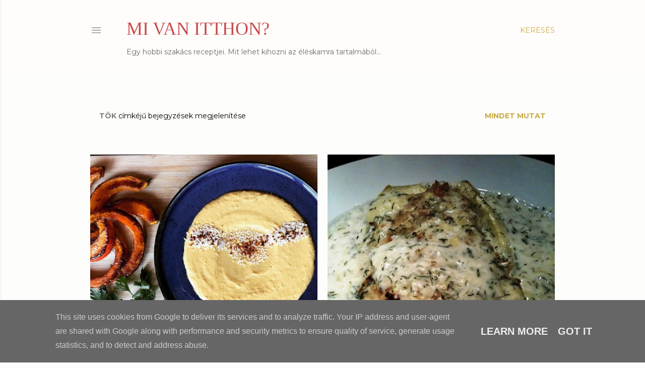

--- FILE ---
content_type: text/html; charset=UTF-8
request_url: https://www.mivanitthon.hu/search/label/t%C3%B6k
body_size: 24261
content:
<!DOCTYPE html>
<html dir='ltr' lang='hu'>
<head>
<meta content='width=device-width, initial-scale=1' name='viewport'/>
<title>MI VAN ITTHON?</title>
<meta content='text/html; charset=UTF-8' http-equiv='Content-Type'/>
<!-- Chrome, Firefox OS and Opera -->
<meta content='#fdfefb' name='theme-color'/>
<!-- Windows Phone -->
<meta content='#fdfefb' name='msapplication-navbutton-color'/>
<meta content='blogger' name='generator'/>
<link href='https://www.mivanitthon.hu/favicon.ico' rel='icon' type='image/x-icon'/>
<link href='https://www.mivanitthon.hu/search/label/t%C3%B6k' rel='canonical'/>
<link rel="alternate" type="application/atom+xml" title="MI VAN ITTHON? - Atom" href="https://www.mivanitthon.hu/feeds/posts/default" />
<link rel="alternate" type="application/rss+xml" title="MI VAN ITTHON? - RSS" href="https://www.mivanitthon.hu/feeds/posts/default?alt=rss" />
<link rel="service.post" type="application/atom+xml" title="MI VAN ITTHON? - Atom" href="https://www.blogger.com/feeds/5285563178857592480/posts/default" />
<link rel="me" href="https://www.blogger.com/profile/06820454828141710322" />
<!--Can't find substitution for tag [blog.ieCssRetrofitLinks]-->
<meta content='Általam főzött recepteket tartalmazza. Készítek házias ételeket, de válogatok az indiai konyha remekei közül is. Magyaros' name='description'/>
<meta content='https://www.mivanitthon.hu/search/label/t%C3%B6k' property='og:url'/>
<meta content='MI VAN ITTHON?' property='og:title'/>
<meta content='Általam főzött recepteket tartalmazza. Készítek házias ételeket, de válogatok az indiai konyha remekei közül is. Magyaros' property='og:description'/>
<meta content='https://blogger.googleusercontent.com/img/b/R29vZ2xl/AVvXsEhu-A5YceURZZqFHoPOk3yT4G4Jo5PYTXMPEL2spuhmhydJBIedGvBbFIgyT0whZIS3wkb66-iwIGOFN1TlZOBjb3Nbq6ne3Ovx8tdpiCnyrIKK8tBxT_iCTvQ7z_2yHy0sGaeaKVfZ674/w1200-h630-p-k-no-nu/humusz.jpg' property='og:image'/>
<meta content='https://blogger.googleusercontent.com/img/b/R29vZ2xl/AVvXsEgxmeAdCJ03J3nxRGaLfX2GHi_Fe3wvPMhQeukrLSlVaMQCtKpQ4lbKYB8fgDtNpjpXe8-Duq_aAh-Y2jo1IW3mpDZI0Z2avxHPEgIdUyludqF0LwToQM69zdGWvX3HRQ5Im0pJ1dVvsic/w1200-h630-p-k-no-nu/IMG_0590.JPG' property='og:image'/>
<style type='text/css'>@font-face{font-family:'EB Garamond';font-style:normal;font-weight:400;font-display:swap;src:url(//fonts.gstatic.com/s/ebgaramond/v32/SlGUmQSNjdsmc35JDF1K5GR4SDk_YAPIlWk.woff2)format('woff2');unicode-range:U+0460-052F,U+1C80-1C8A,U+20B4,U+2DE0-2DFF,U+A640-A69F,U+FE2E-FE2F;}@font-face{font-family:'EB Garamond';font-style:normal;font-weight:400;font-display:swap;src:url(//fonts.gstatic.com/s/ebgaramond/v32/SlGUmQSNjdsmc35JDF1K5GRxSDk_YAPIlWk.woff2)format('woff2');unicode-range:U+0301,U+0400-045F,U+0490-0491,U+04B0-04B1,U+2116;}@font-face{font-family:'EB Garamond';font-style:normal;font-weight:400;font-display:swap;src:url(//fonts.gstatic.com/s/ebgaramond/v32/SlGUmQSNjdsmc35JDF1K5GR5SDk_YAPIlWk.woff2)format('woff2');unicode-range:U+1F00-1FFF;}@font-face{font-family:'EB Garamond';font-style:normal;font-weight:400;font-display:swap;src:url(//fonts.gstatic.com/s/ebgaramond/v32/SlGUmQSNjdsmc35JDF1K5GR2SDk_YAPIlWk.woff2)format('woff2');unicode-range:U+0370-0377,U+037A-037F,U+0384-038A,U+038C,U+038E-03A1,U+03A3-03FF;}@font-face{font-family:'EB Garamond';font-style:normal;font-weight:400;font-display:swap;src:url(//fonts.gstatic.com/s/ebgaramond/v32/SlGUmQSNjdsmc35JDF1K5GR6SDk_YAPIlWk.woff2)format('woff2');unicode-range:U+0102-0103,U+0110-0111,U+0128-0129,U+0168-0169,U+01A0-01A1,U+01AF-01B0,U+0300-0301,U+0303-0304,U+0308-0309,U+0323,U+0329,U+1EA0-1EF9,U+20AB;}@font-face{font-family:'EB Garamond';font-style:normal;font-weight:400;font-display:swap;src:url(//fonts.gstatic.com/s/ebgaramond/v32/SlGUmQSNjdsmc35JDF1K5GR7SDk_YAPIlWk.woff2)format('woff2');unicode-range:U+0100-02BA,U+02BD-02C5,U+02C7-02CC,U+02CE-02D7,U+02DD-02FF,U+0304,U+0308,U+0329,U+1D00-1DBF,U+1E00-1E9F,U+1EF2-1EFF,U+2020,U+20A0-20AB,U+20AD-20C0,U+2113,U+2C60-2C7F,U+A720-A7FF;}@font-face{font-family:'EB Garamond';font-style:normal;font-weight:400;font-display:swap;src:url(//fonts.gstatic.com/s/ebgaramond/v32/SlGUmQSNjdsmc35JDF1K5GR1SDk_YAPI.woff2)format('woff2');unicode-range:U+0000-00FF,U+0131,U+0152-0153,U+02BB-02BC,U+02C6,U+02DA,U+02DC,U+0304,U+0308,U+0329,U+2000-206F,U+20AC,U+2122,U+2191,U+2193,U+2212,U+2215,U+FEFF,U+FFFD;}@font-face{font-family:'EB Garamond';font-style:normal;font-weight:700;font-display:swap;src:url(//fonts.gstatic.com/s/ebgaramond/v32/SlGUmQSNjdsmc35JDF1K5GR4SDk_YAPIlWk.woff2)format('woff2');unicode-range:U+0460-052F,U+1C80-1C8A,U+20B4,U+2DE0-2DFF,U+A640-A69F,U+FE2E-FE2F;}@font-face{font-family:'EB Garamond';font-style:normal;font-weight:700;font-display:swap;src:url(//fonts.gstatic.com/s/ebgaramond/v32/SlGUmQSNjdsmc35JDF1K5GRxSDk_YAPIlWk.woff2)format('woff2');unicode-range:U+0301,U+0400-045F,U+0490-0491,U+04B0-04B1,U+2116;}@font-face{font-family:'EB Garamond';font-style:normal;font-weight:700;font-display:swap;src:url(//fonts.gstatic.com/s/ebgaramond/v32/SlGUmQSNjdsmc35JDF1K5GR5SDk_YAPIlWk.woff2)format('woff2');unicode-range:U+1F00-1FFF;}@font-face{font-family:'EB Garamond';font-style:normal;font-weight:700;font-display:swap;src:url(//fonts.gstatic.com/s/ebgaramond/v32/SlGUmQSNjdsmc35JDF1K5GR2SDk_YAPIlWk.woff2)format('woff2');unicode-range:U+0370-0377,U+037A-037F,U+0384-038A,U+038C,U+038E-03A1,U+03A3-03FF;}@font-face{font-family:'EB Garamond';font-style:normal;font-weight:700;font-display:swap;src:url(//fonts.gstatic.com/s/ebgaramond/v32/SlGUmQSNjdsmc35JDF1K5GR6SDk_YAPIlWk.woff2)format('woff2');unicode-range:U+0102-0103,U+0110-0111,U+0128-0129,U+0168-0169,U+01A0-01A1,U+01AF-01B0,U+0300-0301,U+0303-0304,U+0308-0309,U+0323,U+0329,U+1EA0-1EF9,U+20AB;}@font-face{font-family:'EB Garamond';font-style:normal;font-weight:700;font-display:swap;src:url(//fonts.gstatic.com/s/ebgaramond/v32/SlGUmQSNjdsmc35JDF1K5GR7SDk_YAPIlWk.woff2)format('woff2');unicode-range:U+0100-02BA,U+02BD-02C5,U+02C7-02CC,U+02CE-02D7,U+02DD-02FF,U+0304,U+0308,U+0329,U+1D00-1DBF,U+1E00-1E9F,U+1EF2-1EFF,U+2020,U+20A0-20AB,U+20AD-20C0,U+2113,U+2C60-2C7F,U+A720-A7FF;}@font-face{font-family:'EB Garamond';font-style:normal;font-weight:700;font-display:swap;src:url(//fonts.gstatic.com/s/ebgaramond/v32/SlGUmQSNjdsmc35JDF1K5GR1SDk_YAPI.woff2)format('woff2');unicode-range:U+0000-00FF,U+0131,U+0152-0153,U+02BB-02BC,U+02C6,U+02DA,U+02DC,U+0304,U+0308,U+0329,U+2000-206F,U+20AC,U+2122,U+2191,U+2193,U+2212,U+2215,U+FEFF,U+FFFD;}@font-face{font-family:'Lora';font-style:normal;font-weight:400;font-display:swap;src:url(//fonts.gstatic.com/s/lora/v37/0QI6MX1D_JOuGQbT0gvTJPa787weuxJMkq18ndeYxZ2JTg.woff2)format('woff2');unicode-range:U+0460-052F,U+1C80-1C8A,U+20B4,U+2DE0-2DFF,U+A640-A69F,U+FE2E-FE2F;}@font-face{font-family:'Lora';font-style:normal;font-weight:400;font-display:swap;src:url(//fonts.gstatic.com/s/lora/v37/0QI6MX1D_JOuGQbT0gvTJPa787weuxJFkq18ndeYxZ2JTg.woff2)format('woff2');unicode-range:U+0301,U+0400-045F,U+0490-0491,U+04B0-04B1,U+2116;}@font-face{font-family:'Lora';font-style:normal;font-weight:400;font-display:swap;src:url(//fonts.gstatic.com/s/lora/v37/0QI6MX1D_JOuGQbT0gvTJPa787weuxI9kq18ndeYxZ2JTg.woff2)format('woff2');unicode-range:U+0302-0303,U+0305,U+0307-0308,U+0310,U+0312,U+0315,U+031A,U+0326-0327,U+032C,U+032F-0330,U+0332-0333,U+0338,U+033A,U+0346,U+034D,U+0391-03A1,U+03A3-03A9,U+03B1-03C9,U+03D1,U+03D5-03D6,U+03F0-03F1,U+03F4-03F5,U+2016-2017,U+2034-2038,U+203C,U+2040,U+2043,U+2047,U+2050,U+2057,U+205F,U+2070-2071,U+2074-208E,U+2090-209C,U+20D0-20DC,U+20E1,U+20E5-20EF,U+2100-2112,U+2114-2115,U+2117-2121,U+2123-214F,U+2190,U+2192,U+2194-21AE,U+21B0-21E5,U+21F1-21F2,U+21F4-2211,U+2213-2214,U+2216-22FF,U+2308-230B,U+2310,U+2319,U+231C-2321,U+2336-237A,U+237C,U+2395,U+239B-23B7,U+23D0,U+23DC-23E1,U+2474-2475,U+25AF,U+25B3,U+25B7,U+25BD,U+25C1,U+25CA,U+25CC,U+25FB,U+266D-266F,U+27C0-27FF,U+2900-2AFF,U+2B0E-2B11,U+2B30-2B4C,U+2BFE,U+3030,U+FF5B,U+FF5D,U+1D400-1D7FF,U+1EE00-1EEFF;}@font-face{font-family:'Lora';font-style:normal;font-weight:400;font-display:swap;src:url(//fonts.gstatic.com/s/lora/v37/0QI6MX1D_JOuGQbT0gvTJPa787weuxIvkq18ndeYxZ2JTg.woff2)format('woff2');unicode-range:U+0001-000C,U+000E-001F,U+007F-009F,U+20DD-20E0,U+20E2-20E4,U+2150-218F,U+2190,U+2192,U+2194-2199,U+21AF,U+21E6-21F0,U+21F3,U+2218-2219,U+2299,U+22C4-22C6,U+2300-243F,U+2440-244A,U+2460-24FF,U+25A0-27BF,U+2800-28FF,U+2921-2922,U+2981,U+29BF,U+29EB,U+2B00-2BFF,U+4DC0-4DFF,U+FFF9-FFFB,U+10140-1018E,U+10190-1019C,U+101A0,U+101D0-101FD,U+102E0-102FB,U+10E60-10E7E,U+1D2C0-1D2D3,U+1D2E0-1D37F,U+1F000-1F0FF,U+1F100-1F1AD,U+1F1E6-1F1FF,U+1F30D-1F30F,U+1F315,U+1F31C,U+1F31E,U+1F320-1F32C,U+1F336,U+1F378,U+1F37D,U+1F382,U+1F393-1F39F,U+1F3A7-1F3A8,U+1F3AC-1F3AF,U+1F3C2,U+1F3C4-1F3C6,U+1F3CA-1F3CE,U+1F3D4-1F3E0,U+1F3ED,U+1F3F1-1F3F3,U+1F3F5-1F3F7,U+1F408,U+1F415,U+1F41F,U+1F426,U+1F43F,U+1F441-1F442,U+1F444,U+1F446-1F449,U+1F44C-1F44E,U+1F453,U+1F46A,U+1F47D,U+1F4A3,U+1F4B0,U+1F4B3,U+1F4B9,U+1F4BB,U+1F4BF,U+1F4C8-1F4CB,U+1F4D6,U+1F4DA,U+1F4DF,U+1F4E3-1F4E6,U+1F4EA-1F4ED,U+1F4F7,U+1F4F9-1F4FB,U+1F4FD-1F4FE,U+1F503,U+1F507-1F50B,U+1F50D,U+1F512-1F513,U+1F53E-1F54A,U+1F54F-1F5FA,U+1F610,U+1F650-1F67F,U+1F687,U+1F68D,U+1F691,U+1F694,U+1F698,U+1F6AD,U+1F6B2,U+1F6B9-1F6BA,U+1F6BC,U+1F6C6-1F6CF,U+1F6D3-1F6D7,U+1F6E0-1F6EA,U+1F6F0-1F6F3,U+1F6F7-1F6FC,U+1F700-1F7FF,U+1F800-1F80B,U+1F810-1F847,U+1F850-1F859,U+1F860-1F887,U+1F890-1F8AD,U+1F8B0-1F8BB,U+1F8C0-1F8C1,U+1F900-1F90B,U+1F93B,U+1F946,U+1F984,U+1F996,U+1F9E9,U+1FA00-1FA6F,U+1FA70-1FA7C,U+1FA80-1FA89,U+1FA8F-1FAC6,U+1FACE-1FADC,U+1FADF-1FAE9,U+1FAF0-1FAF8,U+1FB00-1FBFF;}@font-face{font-family:'Lora';font-style:normal;font-weight:400;font-display:swap;src:url(//fonts.gstatic.com/s/lora/v37/0QI6MX1D_JOuGQbT0gvTJPa787weuxJOkq18ndeYxZ2JTg.woff2)format('woff2');unicode-range:U+0102-0103,U+0110-0111,U+0128-0129,U+0168-0169,U+01A0-01A1,U+01AF-01B0,U+0300-0301,U+0303-0304,U+0308-0309,U+0323,U+0329,U+1EA0-1EF9,U+20AB;}@font-face{font-family:'Lora';font-style:normal;font-weight:400;font-display:swap;src:url(//fonts.gstatic.com/s/lora/v37/0QI6MX1D_JOuGQbT0gvTJPa787weuxJPkq18ndeYxZ2JTg.woff2)format('woff2');unicode-range:U+0100-02BA,U+02BD-02C5,U+02C7-02CC,U+02CE-02D7,U+02DD-02FF,U+0304,U+0308,U+0329,U+1D00-1DBF,U+1E00-1E9F,U+1EF2-1EFF,U+2020,U+20A0-20AB,U+20AD-20C0,U+2113,U+2C60-2C7F,U+A720-A7FF;}@font-face{font-family:'Lora';font-style:normal;font-weight:400;font-display:swap;src:url(//fonts.gstatic.com/s/lora/v37/0QI6MX1D_JOuGQbT0gvTJPa787weuxJBkq18ndeYxZ0.woff2)format('woff2');unicode-range:U+0000-00FF,U+0131,U+0152-0153,U+02BB-02BC,U+02C6,U+02DA,U+02DC,U+0304,U+0308,U+0329,U+2000-206F,U+20AC,U+2122,U+2191,U+2193,U+2212,U+2215,U+FEFF,U+FFFD;}@font-face{font-family:'Montserrat';font-style:normal;font-weight:400;font-display:swap;src:url(//fonts.gstatic.com/s/montserrat/v31/JTUSjIg1_i6t8kCHKm459WRhyyTh89ZNpQ.woff2)format('woff2');unicode-range:U+0460-052F,U+1C80-1C8A,U+20B4,U+2DE0-2DFF,U+A640-A69F,U+FE2E-FE2F;}@font-face{font-family:'Montserrat';font-style:normal;font-weight:400;font-display:swap;src:url(//fonts.gstatic.com/s/montserrat/v31/JTUSjIg1_i6t8kCHKm459W1hyyTh89ZNpQ.woff2)format('woff2');unicode-range:U+0301,U+0400-045F,U+0490-0491,U+04B0-04B1,U+2116;}@font-face{font-family:'Montserrat';font-style:normal;font-weight:400;font-display:swap;src:url(//fonts.gstatic.com/s/montserrat/v31/JTUSjIg1_i6t8kCHKm459WZhyyTh89ZNpQ.woff2)format('woff2');unicode-range:U+0102-0103,U+0110-0111,U+0128-0129,U+0168-0169,U+01A0-01A1,U+01AF-01B0,U+0300-0301,U+0303-0304,U+0308-0309,U+0323,U+0329,U+1EA0-1EF9,U+20AB;}@font-face{font-family:'Montserrat';font-style:normal;font-weight:400;font-display:swap;src:url(//fonts.gstatic.com/s/montserrat/v31/JTUSjIg1_i6t8kCHKm459WdhyyTh89ZNpQ.woff2)format('woff2');unicode-range:U+0100-02BA,U+02BD-02C5,U+02C7-02CC,U+02CE-02D7,U+02DD-02FF,U+0304,U+0308,U+0329,U+1D00-1DBF,U+1E00-1E9F,U+1EF2-1EFF,U+2020,U+20A0-20AB,U+20AD-20C0,U+2113,U+2C60-2C7F,U+A720-A7FF;}@font-face{font-family:'Montserrat';font-style:normal;font-weight:400;font-display:swap;src:url(//fonts.gstatic.com/s/montserrat/v31/JTUSjIg1_i6t8kCHKm459WlhyyTh89Y.woff2)format('woff2');unicode-range:U+0000-00FF,U+0131,U+0152-0153,U+02BB-02BC,U+02C6,U+02DA,U+02DC,U+0304,U+0308,U+0329,U+2000-206F,U+20AC,U+2122,U+2191,U+2193,U+2212,U+2215,U+FEFF,U+FFFD;}@font-face{font-family:'Montserrat';font-style:normal;font-weight:700;font-display:swap;src:url(//fonts.gstatic.com/s/montserrat/v31/JTUSjIg1_i6t8kCHKm459WRhyyTh89ZNpQ.woff2)format('woff2');unicode-range:U+0460-052F,U+1C80-1C8A,U+20B4,U+2DE0-2DFF,U+A640-A69F,U+FE2E-FE2F;}@font-face{font-family:'Montserrat';font-style:normal;font-weight:700;font-display:swap;src:url(//fonts.gstatic.com/s/montserrat/v31/JTUSjIg1_i6t8kCHKm459W1hyyTh89ZNpQ.woff2)format('woff2');unicode-range:U+0301,U+0400-045F,U+0490-0491,U+04B0-04B1,U+2116;}@font-face{font-family:'Montserrat';font-style:normal;font-weight:700;font-display:swap;src:url(//fonts.gstatic.com/s/montserrat/v31/JTUSjIg1_i6t8kCHKm459WZhyyTh89ZNpQ.woff2)format('woff2');unicode-range:U+0102-0103,U+0110-0111,U+0128-0129,U+0168-0169,U+01A0-01A1,U+01AF-01B0,U+0300-0301,U+0303-0304,U+0308-0309,U+0323,U+0329,U+1EA0-1EF9,U+20AB;}@font-face{font-family:'Montserrat';font-style:normal;font-weight:700;font-display:swap;src:url(//fonts.gstatic.com/s/montserrat/v31/JTUSjIg1_i6t8kCHKm459WdhyyTh89ZNpQ.woff2)format('woff2');unicode-range:U+0100-02BA,U+02BD-02C5,U+02C7-02CC,U+02CE-02D7,U+02DD-02FF,U+0304,U+0308,U+0329,U+1D00-1DBF,U+1E00-1E9F,U+1EF2-1EFF,U+2020,U+20A0-20AB,U+20AD-20C0,U+2113,U+2C60-2C7F,U+A720-A7FF;}@font-face{font-family:'Montserrat';font-style:normal;font-weight:700;font-display:swap;src:url(//fonts.gstatic.com/s/montserrat/v31/JTUSjIg1_i6t8kCHKm459WlhyyTh89Y.woff2)format('woff2');unicode-range:U+0000-00FF,U+0131,U+0152-0153,U+02BB-02BC,U+02C6,U+02DA,U+02DC,U+0304,U+0308,U+0329,U+2000-206F,U+20AC,U+2122,U+2191,U+2193,U+2212,U+2215,U+FEFF,U+FFFD;}</style>
<style id='page-skin-1' type='text/css'><!--
/*! normalize.css v3.0.1 | MIT License | git.io/normalize */html{font-family:sans-serif;-ms-text-size-adjust:100%;-webkit-text-size-adjust:100%}body{margin:0}article,aside,details,figcaption,figure,footer,header,hgroup,main,nav,section,summary{display:block}audio,canvas,progress,video{display:inline-block;vertical-align:baseline}audio:not([controls]){display:none;height:0}[hidden],template{display:none}a{background:transparent}a:active,a:hover{outline:0}abbr[title]{border-bottom:1px dotted}b,strong{font-weight:bold}dfn{font-style:italic}h1{font-size:2em;margin:.67em 0}mark{background:#ff0;color:#000}small{font-size:80%}sub,sup{font-size:75%;line-height:0;position:relative;vertical-align:baseline}sup{top:-0.5em}sub{bottom:-0.25em}img{border:0}svg:not(:root){overflow:hidden}figure{margin:1em 40px}hr{-moz-box-sizing:content-box;box-sizing:content-box;height:0}pre{overflow:auto}code,kbd,pre,samp{font-family:monospace,monospace;font-size:1em}button,input,optgroup,select,textarea{color:inherit;font:inherit;margin:0}button{overflow:visible}button,select{text-transform:none}button,html input[type="button"],input[type="reset"],input[type="submit"]{-webkit-appearance:button;cursor:pointer}button[disabled],html input[disabled]{cursor:default}button::-moz-focus-inner,input::-moz-focus-inner{border:0;padding:0}input{line-height:normal}input[type="checkbox"],input[type="radio"]{box-sizing:border-box;padding:0}input[type="number"]::-webkit-inner-spin-button,input[type="number"]::-webkit-outer-spin-button{height:auto}input[type="search"]{-webkit-appearance:textfield;-moz-box-sizing:content-box;-webkit-box-sizing:content-box;box-sizing:content-box}input[type="search"]::-webkit-search-cancel-button,input[type="search"]::-webkit-search-decoration{-webkit-appearance:none}fieldset{border:1px solid #c0c0c0;margin:0 2px;padding:.35em .625em .75em}legend{border:0;padding:0}textarea{overflow:auto}optgroup{font-weight:bold}table{border-collapse:collapse;border-spacing:0}td,th{padding:0}
/*!************************************************
* Blogger Template Style
* Name: Soho
**************************************************/
body{
overflow-wrap:break-word;
word-break:break-word;
word-wrap:break-word
}
.hidden{
display:none
}
.invisible{
visibility:hidden
}
.container::after,.float-container::after{
clear:both;
content:"";
display:table
}
.clearboth{
clear:both
}
#comments .comment .comment-actions,.subscribe-popup .FollowByEmail .follow-by-email-submit{
background:0 0;
border:0;
box-shadow:none;
color:#c7aa46;
cursor:pointer;
font-size:14px;
font-weight:700;
outline:0;
text-decoration:none;
text-transform:uppercase;
width:auto
}
.dim-overlay{
background-color:rgba(0,0,0,.54);
height:100vh;
left:0;
position:fixed;
top:0;
width:100%
}
#sharing-dim-overlay{
background-color:transparent
}
input::-ms-clear{
display:none
}
.blogger-logo,.svg-icon-24.blogger-logo{
fill:#ff9800;
opacity:1
}
.loading-spinner-large{
-webkit-animation:mspin-rotate 1.568s infinite linear;
animation:mspin-rotate 1.568s infinite linear;
height:48px;
overflow:hidden;
position:absolute;
width:48px;
z-index:200
}
.loading-spinner-large>div{
-webkit-animation:mspin-revrot 5332ms infinite steps(4);
animation:mspin-revrot 5332ms infinite steps(4)
}
.loading-spinner-large>div>div{
-webkit-animation:mspin-singlecolor-large-film 1333ms infinite steps(81);
animation:mspin-singlecolor-large-film 1333ms infinite steps(81);
background-size:100%;
height:48px;
width:3888px
}
.mspin-black-large>div>div,.mspin-grey_54-large>div>div{
background-image:url(https://www.blogblog.com/indie/mspin_black_large.svg)
}
.mspin-white-large>div>div{
background-image:url(https://www.blogblog.com/indie/mspin_white_large.svg)
}
.mspin-grey_54-large{
opacity:.54
}
@-webkit-keyframes mspin-singlecolor-large-film{
from{
-webkit-transform:translateX(0);
transform:translateX(0)
}
to{
-webkit-transform:translateX(-3888px);
transform:translateX(-3888px)
}
}
@keyframes mspin-singlecolor-large-film{
from{
-webkit-transform:translateX(0);
transform:translateX(0)
}
to{
-webkit-transform:translateX(-3888px);
transform:translateX(-3888px)
}
}
@-webkit-keyframes mspin-rotate{
from{
-webkit-transform:rotate(0);
transform:rotate(0)
}
to{
-webkit-transform:rotate(360deg);
transform:rotate(360deg)
}
}
@keyframes mspin-rotate{
from{
-webkit-transform:rotate(0);
transform:rotate(0)
}
to{
-webkit-transform:rotate(360deg);
transform:rotate(360deg)
}
}
@-webkit-keyframes mspin-revrot{
from{
-webkit-transform:rotate(0);
transform:rotate(0)
}
to{
-webkit-transform:rotate(-360deg);
transform:rotate(-360deg)
}
}
@keyframes mspin-revrot{
from{
-webkit-transform:rotate(0);
transform:rotate(0)
}
to{
-webkit-transform:rotate(-360deg);
transform:rotate(-360deg)
}
}
.skip-navigation{
background-color:#fff;
box-sizing:border-box;
color:#000;
display:block;
height:0;
left:0;
line-height:50px;
overflow:hidden;
padding-top:0;
position:fixed;
text-align:center;
top:0;
-webkit-transition:box-shadow .3s,height .3s,padding-top .3s;
transition:box-shadow .3s,height .3s,padding-top .3s;
width:100%;
z-index:900
}
.skip-navigation:focus{
box-shadow:0 4px 5px 0 rgba(0,0,0,.14),0 1px 10px 0 rgba(0,0,0,.12),0 2px 4px -1px rgba(0,0,0,.2);
height:50px
}
#main{
outline:0
}
.main-heading{
position:absolute;
clip:rect(1px,1px,1px,1px);
padding:0;
border:0;
height:1px;
width:1px;
overflow:hidden
}
.Attribution{
margin-top:1em;
text-align:center
}
.Attribution .blogger img,.Attribution .blogger svg{
vertical-align:bottom
}
.Attribution .blogger img{
margin-right:.5em
}
.Attribution div{
line-height:24px;
margin-top:.5em
}
.Attribution .copyright,.Attribution .image-attribution{
font-size:.7em;
margin-top:1.5em
}
.BLOG_mobile_video_class{
display:none
}
.bg-photo{
background-attachment:scroll!important
}
body .CSS_LIGHTBOX{
z-index:900
}
.extendable .show-less,.extendable .show-more{
border-color:#c7aa46;
color:#c7aa46;
margin-top:8px
}
.extendable .show-less.hidden,.extendable .show-more.hidden{
display:none
}
.inline-ad{
display:none;
max-width:100%;
overflow:hidden
}
.adsbygoogle{
display:block
}
#cookieChoiceInfo{
bottom:0;
top:auto
}
iframe.b-hbp-video{
border:0
}
.post-body img{
max-width:100%
}
.post-body iframe{
max-width:100%
}
.post-body a[imageanchor="1"]{
display:inline-block
}
.byline{
margin-right:1em
}
.byline:last-child{
margin-right:0
}
.link-copied-dialog{
max-width:520px;
outline:0
}
.link-copied-dialog .modal-dialog-buttons{
margin-top:8px
}
.link-copied-dialog .goog-buttonset-default{
background:0 0;
border:0
}
.link-copied-dialog .goog-buttonset-default:focus{
outline:0
}
.paging-control-container{
margin-bottom:16px
}
.paging-control-container .paging-control{
display:inline-block
}
.paging-control-container .comment-range-text::after,.paging-control-container .paging-control{
color:#c7aa46
}
.paging-control-container .comment-range-text,.paging-control-container .paging-control{
margin-right:8px
}
.paging-control-container .comment-range-text::after,.paging-control-container .paging-control::after{
content:"\b7";
cursor:default;
padding-left:8px;
pointer-events:none
}
.paging-control-container .comment-range-text:last-child::after,.paging-control-container .paging-control:last-child::after{
content:none
}
.byline.reactions iframe{
height:20px
}
.b-notification{
color:#000;
background-color:#fff;
border-bottom:solid 1px #000;
box-sizing:border-box;
padding:16px 32px;
text-align:center
}
.b-notification.visible{
-webkit-transition:margin-top .3s cubic-bezier(.4,0,.2,1);
transition:margin-top .3s cubic-bezier(.4,0,.2,1)
}
.b-notification.invisible{
position:absolute
}
.b-notification-close{
position:absolute;
right:8px;
top:8px
}
.no-posts-message{
line-height:40px;
text-align:center
}
@media screen and (max-width:1162px){
body.item-view .post-body a[imageanchor="1"][style*="float: left;"],body.item-view .post-body a[imageanchor="1"][style*="float: right;"]{
float:none!important;
clear:none!important
}
body.item-view .post-body a[imageanchor="1"] img{
display:block;
height:auto;
margin:0 auto
}
body.item-view .post-body>.separator:first-child>a[imageanchor="1"]:first-child{
margin-top:20px
}
.post-body a[imageanchor]{
display:block
}
body.item-view .post-body a[imageanchor="1"]{
margin-left:0!important;
margin-right:0!important
}
body.item-view .post-body a[imageanchor="1"]+a[imageanchor="1"]{
margin-top:16px
}
}
.item-control{
display:none
}
#comments{
border-top:1px dashed rgba(0,0,0,.54);
margin-top:20px;
padding:20px
}
#comments .comment-thread ol{
margin:0;
padding-left:0;
padding-left:0
}
#comments .comment .comment-replybox-single,#comments .comment-thread .comment-replies{
margin-left:60px
}
#comments .comment-thread .thread-count{
display:none
}
#comments .comment{
list-style-type:none;
padding:0 0 30px;
position:relative
}
#comments .comment .comment{
padding-bottom:8px
}
.comment .avatar-image-container{
position:absolute
}
.comment .avatar-image-container img{
border-radius:50%
}
.avatar-image-container svg,.comment .avatar-image-container .avatar-icon{
border-radius:50%;
border:solid 1px #000000;
box-sizing:border-box;
fill:#000000;
height:35px;
margin:0;
padding:7px;
width:35px
}
.comment .comment-block{
margin-top:10px;
margin-left:60px;
padding-bottom:0
}
#comments .comment-author-header-wrapper{
margin-left:40px
}
#comments .comment .thread-expanded .comment-block{
padding-bottom:20px
}
#comments .comment .comment-header .user,#comments .comment .comment-header .user a{
color:#000000;
font-style:normal;
font-weight:700
}
#comments .comment .comment-actions{
bottom:0;
margin-bottom:15px;
position:absolute
}
#comments .comment .comment-actions>*{
margin-right:8px
}
#comments .comment .comment-header .datetime{
bottom:0;
color:#fdfefb;
display:inline-block;
font-size:13px;
font-style:italic;
margin-left:8px
}
#comments .comment .comment-footer .comment-timestamp a,#comments .comment .comment-header .datetime a{
color:#fdfefb
}
#comments .comment .comment-content,.comment .comment-body{
margin-top:12px;
word-break:break-word
}
.comment-body{
margin-bottom:12px
}
#comments.embed[data-num-comments="0"]{
border:0;
margin-top:0;
padding-top:0
}
#comments.embed[data-num-comments="0"] #comment-post-message,#comments.embed[data-num-comments="0"] div.comment-form>p,#comments.embed[data-num-comments="0"] p.comment-footer{
display:none
}
#comment-editor-src{
display:none
}
.comments .comments-content .loadmore.loaded{
max-height:0;
opacity:0;
overflow:hidden
}
.extendable .remaining-items{
height:0;
overflow:hidden;
-webkit-transition:height .3s cubic-bezier(.4,0,.2,1);
transition:height .3s cubic-bezier(.4,0,.2,1)
}
.extendable .remaining-items.expanded{
height:auto
}
.svg-icon-24,.svg-icon-24-button{
cursor:pointer;
height:24px;
width:24px;
min-width:24px
}
.touch-icon{
margin:-12px;
padding:12px
}
.touch-icon:active,.touch-icon:focus{
background-color:rgba(153,153,153,.4);
border-radius:50%
}
svg:not(:root).touch-icon{
overflow:visible
}
html[dir=rtl] .rtl-reversible-icon{
-webkit-transform:scaleX(-1);
-ms-transform:scaleX(-1);
transform:scaleX(-1)
}
.svg-icon-24-button,.touch-icon-button{
background:0 0;
border:0;
margin:0;
outline:0;
padding:0
}
.touch-icon-button .touch-icon:active,.touch-icon-button .touch-icon:focus{
background-color:transparent
}
.touch-icon-button:active .touch-icon,.touch-icon-button:focus .touch-icon{
background-color:rgba(153,153,153,.4);
border-radius:50%
}
.Profile .default-avatar-wrapper .avatar-icon{
border-radius:50%;
border:solid 1px #000000;
box-sizing:border-box;
fill:#000000;
margin:0
}
.Profile .individual .default-avatar-wrapper .avatar-icon{
padding:25px
}
.Profile .individual .avatar-icon,.Profile .individual .profile-img{
height:120px;
width:120px
}
.Profile .team .default-avatar-wrapper .avatar-icon{
padding:8px
}
.Profile .team .avatar-icon,.Profile .team .default-avatar-wrapper,.Profile .team .profile-img{
height:40px;
width:40px
}
.snippet-container{
margin:0;
position:relative;
overflow:hidden
}
.snippet-fade{
bottom:0;
box-sizing:border-box;
position:absolute;
width:96px
}
.snippet-fade{
right:0
}
.snippet-fade:after{
content:"\2026"
}
.snippet-fade:after{
float:right
}
.centered-top-container.sticky{
left:0;
position:fixed;
right:0;
top:0;
width:auto;
z-index:50;
-webkit-transition-property:opacity,-webkit-transform;
transition-property:opacity,-webkit-transform;
transition-property:transform,opacity;
transition-property:transform,opacity,-webkit-transform;
-webkit-transition-duration:.2s;
transition-duration:.2s;
-webkit-transition-timing-function:cubic-bezier(.4,0,.2,1);
transition-timing-function:cubic-bezier(.4,0,.2,1)
}
.centered-top-placeholder{
display:none
}
.collapsed-header .centered-top-placeholder{
display:block
}
.centered-top-container .Header .replaced h1,.centered-top-placeholder .Header .replaced h1{
display:none
}
.centered-top-container.sticky .Header .replaced h1{
display:block
}
.centered-top-container.sticky .Header .header-widget{
background:0 0
}
.centered-top-container.sticky .Header .header-image-wrapper{
display:none
}
.centered-top-container img,.centered-top-placeholder img{
max-width:100%
}
.collapsible{
-webkit-transition:height .3s cubic-bezier(.4,0,.2,1);
transition:height .3s cubic-bezier(.4,0,.2,1)
}
.collapsible,.collapsible>summary{
display:block;
overflow:hidden
}
.collapsible>:not(summary){
display:none
}
.collapsible[open]>:not(summary){
display:block
}
.collapsible:focus,.collapsible>summary:focus{
outline:0
}
.collapsible>summary{
cursor:pointer;
display:block;
padding:0
}
.collapsible:focus>summary,.collapsible>summary:focus{
background-color:transparent
}
.collapsible>summary::-webkit-details-marker{
display:none
}
.collapsible-title{
-webkit-box-align:center;
-webkit-align-items:center;
-ms-flex-align:center;
align-items:center;
display:-webkit-box;
display:-webkit-flex;
display:-ms-flexbox;
display:flex
}
.collapsible-title .title{
-webkit-box-flex:1;
-webkit-flex:1 1 auto;
-ms-flex:1 1 auto;
flex:1 1 auto;
-webkit-box-ordinal-group:1;
-webkit-order:0;
-ms-flex-order:0;
order:0;
overflow:hidden;
text-overflow:ellipsis;
white-space:nowrap
}
.collapsible-title .chevron-down,.collapsible[open] .collapsible-title .chevron-up{
display:block
}
.collapsible-title .chevron-up,.collapsible[open] .collapsible-title .chevron-down{
display:none
}
.flat-button{
cursor:pointer;
display:inline-block;
font-weight:700;
text-transform:uppercase;
border-radius:2px;
padding:8px;
margin:-8px
}
.flat-icon-button{
background:0 0;
border:0;
margin:0;
outline:0;
padding:0;
margin:-12px;
padding:12px;
cursor:pointer;
box-sizing:content-box;
display:inline-block;
line-height:0
}
.flat-icon-button,.flat-icon-button .splash-wrapper{
border-radius:50%
}
.flat-icon-button .splash.animate{
-webkit-animation-duration:.3s;
animation-duration:.3s
}
.overflowable-container{
max-height:24px;
overflow:hidden;
position:relative
}
.overflow-button{
cursor:pointer
}
#overflowable-dim-overlay{
background:0 0
}
.overflow-popup{
box-shadow:0 2px 2px 0 rgba(0,0,0,.14),0 3px 1px -2px rgba(0,0,0,.2),0 1px 5px 0 rgba(0,0,0,.12);
background-color:#fffdfb;
left:0;
max-width:calc(100% - 32px);
position:absolute;
top:0;
visibility:hidden;
z-index:101
}
.overflow-popup ul{
list-style:none
}
.overflow-popup .tabs li,.overflow-popup li{
display:block;
height:auto
}
.overflow-popup .tabs li{
padding-left:0;
padding-right:0
}
.overflow-button.hidden,.overflow-popup .tabs li.hidden,.overflow-popup li.hidden{
display:none
}
.search{
display:-webkit-box;
display:-webkit-flex;
display:-ms-flexbox;
display:flex;
line-height:24px;
width:24px
}
.search.focused{
width:100%
}
.search.focused .section{
width:100%
}
.search form{
z-index:101
}
.search h3{
display:none
}
.search form{
display:-webkit-box;
display:-webkit-flex;
display:-ms-flexbox;
display:flex;
-webkit-box-flex:1;
-webkit-flex:1 0 0;
-ms-flex:1 0 0px;
flex:1 0 0;
border-bottom:solid 1px transparent;
padding-bottom:8px
}
.search form>*{
display:none
}
.search.focused form>*{
display:block
}
.search .search-input label{
display:none
}
.centered-top-placeholder.cloned .search form{
z-index:30
}
.search.focused form{
border-color:#6a6a6a;
position:relative;
width:auto
}
.collapsed-header .centered-top-container .search.focused form{
border-bottom-color:transparent
}
.search-expand{
-webkit-box-flex:0;
-webkit-flex:0 0 auto;
-ms-flex:0 0 auto;
flex:0 0 auto
}
.search-expand-text{
display:none
}
.search-close{
display:inline;
vertical-align:middle
}
.search-input{
-webkit-box-flex:1;
-webkit-flex:1 0 1px;
-ms-flex:1 0 1px;
flex:1 0 1px
}
.search-input input{
background:0 0;
border:0;
box-sizing:border-box;
color:#6a6a6a;
display:inline-block;
outline:0;
width:calc(100% - 48px)
}
.search-input input.no-cursor{
color:transparent;
text-shadow:0 0 0 #6a6a6a
}
.collapsed-header .centered-top-container .search-action,.collapsed-header .centered-top-container .search-input input{
color:#6a6a6a
}
.collapsed-header .centered-top-container .search-input input.no-cursor{
color:transparent;
text-shadow:0 0 0 #6a6a6a
}
.collapsed-header .centered-top-container .search-input input.no-cursor:focus,.search-input input.no-cursor:focus{
outline:0
}
.search-focused>*{
visibility:hidden
}
.search-focused .search,.search-focused .search-icon{
visibility:visible
}
.search.focused .search-action{
display:block
}
.search.focused .search-action:disabled{
opacity:.3
}
.widget.Sharing .sharing-button{
display:none
}
.widget.Sharing .sharing-buttons li{
padding:0
}
.widget.Sharing .sharing-buttons li span{
display:none
}
.post-share-buttons{
position:relative
}
.centered-bottom .share-buttons .svg-icon-24,.share-buttons .svg-icon-24{
fill:#000000
}
.sharing-open.touch-icon-button:active .touch-icon,.sharing-open.touch-icon-button:focus .touch-icon{
background-color:transparent
}
.share-buttons{
background-color:#fdfefb;
border-radius:2px;
box-shadow:0 2px 2px 0 rgba(0,0,0,.14),0 3px 1px -2px rgba(0,0,0,.2),0 1px 5px 0 rgba(0,0,0,.12);
color:#000000;
list-style:none;
margin:0;
padding:8px 0;
position:absolute;
top:-11px;
min-width:200px;
z-index:101
}
.share-buttons.hidden{
display:none
}
.sharing-button{
background:0 0;
border:0;
margin:0;
outline:0;
padding:0;
cursor:pointer
}
.share-buttons li{
margin:0;
height:48px
}
.share-buttons li:last-child{
margin-bottom:0
}
.share-buttons li .sharing-platform-button{
box-sizing:border-box;
cursor:pointer;
display:block;
height:100%;
margin-bottom:0;
padding:0 16px;
position:relative;
width:100%
}
.share-buttons li .sharing-platform-button:focus,.share-buttons li .sharing-platform-button:hover{
background-color:rgba(128,128,128,.1);
outline:0
}
.share-buttons li svg[class*=" sharing-"],.share-buttons li svg[class^=sharing-]{
position:absolute;
top:10px
}
.share-buttons li span.sharing-platform-button{
position:relative;
top:0
}
.share-buttons li .platform-sharing-text{
display:block;
font-size:16px;
line-height:48px;
white-space:nowrap
}
.share-buttons li .platform-sharing-text{
margin-left:56px
}
.sidebar-container{
background-color:#f7f7f7;
max-width:284px;
overflow-y:auto;
-webkit-transition-property:-webkit-transform;
transition-property:-webkit-transform;
transition-property:transform;
transition-property:transform,-webkit-transform;
-webkit-transition-duration:.3s;
transition-duration:.3s;
-webkit-transition-timing-function:cubic-bezier(0,0,.2,1);
transition-timing-function:cubic-bezier(0,0,.2,1);
width:284px;
z-index:101;
-webkit-overflow-scrolling:touch
}
.sidebar-container .navigation{
line-height:0;
padding:16px
}
.sidebar-container .sidebar-back{
cursor:pointer
}
.sidebar-container .widget{
background:0 0;
margin:0 16px;
padding:16px 0
}
.sidebar-container .widget .title{
color:#c84848;
margin:0
}
.sidebar-container .widget ul{
list-style:none;
margin:0;
padding:0
}
.sidebar-container .widget ul ul{
margin-left:1em
}
.sidebar-container .widget li{
font-size:16px;
line-height:normal
}
.sidebar-container .widget+.widget{
border-top:1px dashed #c7aa46
}
.BlogArchive li{
margin:16px 0
}
.BlogArchive li:last-child{
margin-bottom:0
}
.Label li a{
display:inline-block
}
.BlogArchive .post-count,.Label .label-count{
float:right;
margin-left:.25em
}
.BlogArchive .post-count::before,.Label .label-count::before{
content:"("
}
.BlogArchive .post-count::after,.Label .label-count::after{
content:")"
}
.widget.Translate .skiptranslate>div{
display:block!important
}
.widget.Profile .profile-link{
display:-webkit-box;
display:-webkit-flex;
display:-ms-flexbox;
display:flex
}
.widget.Profile .team-member .default-avatar-wrapper,.widget.Profile .team-member .profile-img{
-webkit-box-flex:0;
-webkit-flex:0 0 auto;
-ms-flex:0 0 auto;
flex:0 0 auto;
margin-right:1em
}
.widget.Profile .individual .profile-link{
-webkit-box-orient:vertical;
-webkit-box-direction:normal;
-webkit-flex-direction:column;
-ms-flex-direction:column;
flex-direction:column
}
.widget.Profile .team .profile-link .profile-name{
-webkit-align-self:center;
-ms-flex-item-align:center;
align-self:center;
display:block;
-webkit-box-flex:1;
-webkit-flex:1 1 auto;
-ms-flex:1 1 auto;
flex:1 1 auto
}
.dim-overlay{
background-color:rgba(0,0,0,.54);
z-index:100
}
body.sidebar-visible{
overflow-y:hidden
}
@media screen and (max-width:1439px){
.sidebar-container{
bottom:0;
position:fixed;
top:0;
left:0;
right:auto
}
.sidebar-container.sidebar-invisible{
-webkit-transition-timing-function:cubic-bezier(.4,0,.6,1);
transition-timing-function:cubic-bezier(.4,0,.6,1)
}
html[dir=ltr] .sidebar-container.sidebar-invisible{
-webkit-transform:translateX(-284px);
-ms-transform:translateX(-284px);
transform:translateX(-284px)
}
html[dir=rtl] .sidebar-container.sidebar-invisible{
-webkit-transform:translateX(284px);
-ms-transform:translateX(284px);
transform:translateX(284px)
}
}
@media screen and (min-width:1440px){
.sidebar-container{
position:absolute;
top:0;
left:0;
right:auto
}
.sidebar-container .navigation{
display:none
}
}
.dialog{
box-shadow:0 2px 2px 0 rgba(0,0,0,.14),0 3px 1px -2px rgba(0,0,0,.2),0 1px 5px 0 rgba(0,0,0,.12);
background:#fdfefb;
box-sizing:border-box;
color:#000000;
padding:30px;
position:fixed;
text-align:center;
width:calc(100% - 24px);
z-index:101
}
.dialog input[type=email],.dialog input[type=text]{
background-color:transparent;
border:0;
border-bottom:solid 1px rgba(0,0,0,.12);
color:#000000;
display:block;
font-family:'Times New Roman', Times, FreeSerif, serif;
font-size:16px;
line-height:24px;
margin:auto;
padding-bottom:7px;
outline:0;
text-align:center;
width:100%
}
.dialog input[type=email]::-webkit-input-placeholder,.dialog input[type=text]::-webkit-input-placeholder{
color:#000000
}
.dialog input[type=email]::-moz-placeholder,.dialog input[type=text]::-moz-placeholder{
color:#000000
}
.dialog input[type=email]:-ms-input-placeholder,.dialog input[type=text]:-ms-input-placeholder{
color:#000000
}
.dialog input[type=email]::-ms-input-placeholder,.dialog input[type=text]::-ms-input-placeholder{
color:#000000
}
.dialog input[type=email]::placeholder,.dialog input[type=text]::placeholder{
color:#000000
}
.dialog input[type=email]:focus,.dialog input[type=text]:focus{
border-bottom:solid 2px #c7aa46;
padding-bottom:6px
}
.dialog input.no-cursor{
color:transparent;
text-shadow:0 0 0 #000000
}
.dialog input.no-cursor:focus{
outline:0
}
.dialog input.no-cursor:focus{
outline:0
}
.dialog input[type=submit]{
font-family:'Times New Roman', Times, FreeSerif, serif
}
.dialog .goog-buttonset-default{
color:#c7aa46
}
.subscribe-popup{
max-width:364px
}
.subscribe-popup h3{
color:#8c9042;
font-size:1.8em;
margin-top:0
}
.subscribe-popup .FollowByEmail h3{
display:none
}
.subscribe-popup .FollowByEmail .follow-by-email-submit{
color:#c7aa46;
display:inline-block;
margin:0 auto;
margin-top:24px;
width:auto;
white-space:normal
}
.subscribe-popup .FollowByEmail .follow-by-email-submit:disabled{
cursor:default;
opacity:.3
}
@media (max-width:800px){
.blog-name div.widget.Subscribe{
margin-bottom:16px
}
body.item-view .blog-name div.widget.Subscribe{
margin:8px auto 16px auto;
width:100%
}
}
body#layout .bg-photo,body#layout .bg-photo-overlay{
display:none
}
body#layout .page_body{
padding:0;
position:relative;
top:0
}
body#layout .page{
display:inline-block;
left:inherit;
position:relative;
vertical-align:top;
width:540px
}
body#layout .centered{
max-width:954px
}
body#layout .navigation{
display:none
}
body#layout .sidebar-container{
display:inline-block;
width:40%
}
body#layout .hamburger-menu,body#layout .search{
display:none
}
body{
background-color:#fdfefb;
color:#000000;
font:normal 400 20px 'Times New Roman', Times, FreeSerif, serif;
height:100%;
margin:0;
min-height:100vh
}
h1,h2,h3,h4,h5,h6{
font-weight:400
}
a{
color:#c7aa46;
text-decoration:none
}
.dim-overlay{
z-index:100
}
body.sidebar-visible .page_body{
overflow-y:scroll
}
.widget .title{
color:#8c9042;
font:normal 400 12px Montserrat, sans-serif
}
.extendable .show-less,.extendable .show-more{
color:#c7aa46;
font:normal 400 12px Montserrat, sans-serif;
margin:12px -8px 0 -8px;
text-transform:uppercase
}
.footer .widget,.main .widget{
margin:50px 0
}
.main .widget .title{
text-transform:uppercase
}
.inline-ad{
display:block;
margin-top:50px
}
.adsbygoogle{
text-align:center
}
.page_body{
display:-webkit-box;
display:-webkit-flex;
display:-ms-flexbox;
display:flex;
-webkit-box-orient:vertical;
-webkit-box-direction:normal;
-webkit-flex-direction:column;
-ms-flex-direction:column;
flex-direction:column;
min-height:100vh;
position:relative;
z-index:20
}
.page_body>*{
-webkit-box-flex:0;
-webkit-flex:0 0 auto;
-ms-flex:0 0 auto;
flex:0 0 auto
}
.page_body>#footer{
margin-top:auto
}
.centered-bottom,.centered-top{
margin:0 32px;
max-width:100%
}
.centered-top{
padding-bottom:12px;
padding-top:12px
}
.sticky .centered-top{
padding-bottom:0;
padding-top:0
}
.centered-top-container,.centered-top-placeholder{
background:#fffdfb
}
.centered-top{
display:-webkit-box;
display:-webkit-flex;
display:-ms-flexbox;
display:flex;
-webkit-flex-wrap:wrap;
-ms-flex-wrap:wrap;
flex-wrap:wrap;
-webkit-box-pack:justify;
-webkit-justify-content:space-between;
-ms-flex-pack:justify;
justify-content:space-between;
position:relative
}
.sticky .centered-top{
-webkit-flex-wrap:nowrap;
-ms-flex-wrap:nowrap;
flex-wrap:nowrap
}
.centered-top-container .svg-icon-24,.centered-top-placeholder .svg-icon-24{
fill:rgba(104,104,104,0.537)
}
.back-button-container,.hamburger-menu-container{
-webkit-box-flex:0;
-webkit-flex:0 0 auto;
-ms-flex:0 0 auto;
flex:0 0 auto;
height:48px;
-webkit-box-ordinal-group:2;
-webkit-order:1;
-ms-flex-order:1;
order:1
}
.sticky .back-button-container,.sticky .hamburger-menu-container{
-webkit-box-ordinal-group:2;
-webkit-order:1;
-ms-flex-order:1;
order:1
}
.back-button,.hamburger-menu,.search-expand-icon{
cursor:pointer;
margin-top:0
}
.search{
-webkit-box-align:start;
-webkit-align-items:flex-start;
-ms-flex-align:start;
align-items:flex-start;
-webkit-box-flex:0;
-webkit-flex:0 0 auto;
-ms-flex:0 0 auto;
flex:0 0 auto;
height:48px;
margin-left:24px;
-webkit-box-ordinal-group:4;
-webkit-order:3;
-ms-flex-order:3;
order:3
}
.search,.search.focused{
width:auto
}
.search.focused{
position:static
}
.sticky .search{
display:none;
-webkit-box-ordinal-group:5;
-webkit-order:4;
-ms-flex-order:4;
order:4
}
.search .section{
right:0;
margin-top:12px;
position:absolute;
top:12px;
width:0
}
.sticky .search .section{
top:0
}
.search-expand{
background:0 0;
border:0;
margin:0;
outline:0;
padding:0;
color:#c7aa46;
cursor:pointer;
-webkit-box-flex:0;
-webkit-flex:0 0 auto;
-ms-flex:0 0 auto;
flex:0 0 auto;
font:normal 400 12px Montserrat, sans-serif;
text-transform:uppercase;
word-break:normal
}
.search.focused .search-expand{
visibility:hidden
}
.search .dim-overlay{
background:0 0
}
.search.focused .section{
max-width:400px
}
.search.focused form{
border-color:rgba(104,104,104,0.537);
height:24px
}
.search.focused .search-input{
display:-webkit-box;
display:-webkit-flex;
display:-ms-flexbox;
display:flex;
-webkit-box-flex:1;
-webkit-flex:1 1 auto;
-ms-flex:1 1 auto;
flex:1 1 auto
}
.search-input input{
-webkit-box-flex:1;
-webkit-flex:1 1 auto;
-ms-flex:1 1 auto;
flex:1 1 auto;
font:normal 400 16px Montserrat, sans-serif
}
.search input[type=submit]{
display:none
}
.subscribe-section-container{
-webkit-box-flex:1;
-webkit-flex:1 0 auto;
-ms-flex:1 0 auto;
flex:1 0 auto;
margin-left:24px;
-webkit-box-ordinal-group:3;
-webkit-order:2;
-ms-flex-order:2;
order:2;
text-align:right
}
.sticky .subscribe-section-container{
-webkit-box-flex:0;
-webkit-flex:0 0 auto;
-ms-flex:0 0 auto;
flex:0 0 auto;
-webkit-box-ordinal-group:4;
-webkit-order:3;
-ms-flex-order:3;
order:3
}
.subscribe-button{
background:0 0;
border:0;
margin:0;
outline:0;
padding:0;
color:#c7aa46;
cursor:pointer;
display:inline-block;
font:normal 400 12px Montserrat, sans-serif;
line-height:48px;
margin:0;
text-transform:uppercase;
word-break:normal
}
.subscribe-popup h3{
color:#8c9042;
font:normal 400 12px Montserrat, sans-serif;
margin-bottom:24px;
text-transform:uppercase
}
.subscribe-popup div.widget.FollowByEmail .follow-by-email-address{
color:#000000;
font:normal 400 12px Montserrat, sans-serif
}
.subscribe-popup div.widget.FollowByEmail .follow-by-email-submit{
color:#c7aa46;
font:normal 400 12px Montserrat, sans-serif;
margin-top:24px;
text-transform:uppercase
}
.blog-name{
-webkit-box-flex:1;
-webkit-flex:1 1 100%;
-ms-flex:1 1 100%;
flex:1 1 100%;
-webkit-box-ordinal-group:5;
-webkit-order:4;
-ms-flex-order:4;
order:4;
overflow:hidden
}
.sticky .blog-name{
-webkit-box-flex:1;
-webkit-flex:1 1 auto;
-ms-flex:1 1 auto;
flex:1 1 auto;
margin:0 12px;
-webkit-box-ordinal-group:3;
-webkit-order:2;
-ms-flex-order:2;
order:2
}
body.search-view .centered-top.search-focused .blog-name{
display:none
}
.widget.Header h1{
font:normal 400 26px 'Times New Roman', Times, FreeSerif, serif;
margin:0;
text-transform:uppercase
}
.widget.Header h1,.widget.Header h1 a{
color:#c84848
}
.widget.Header p{
color:#6a6a6a;
font:normal 400 14px Montserrat, sans-serif;
line-height:1.7
}
.sticky .widget.Header h1{
font-size:16px;
line-height:48px;
overflow:hidden;
overflow-wrap:normal;
text-overflow:ellipsis;
white-space:nowrap;
word-wrap:normal
}
.sticky .widget.Header p{
display:none
}
.sticky{
box-shadow:0 1px 3px rgba(104,104,104,0.098)
}
#page_list_top .widget.PageList{
font:normal 400 12px Montserrat, sans-serif;
line-height:24px
}
#page_list_top .widget.PageList .title{
display:none
}
#page_list_top .widget.PageList .overflowable-contents{
overflow:hidden
}
#page_list_top .widget.PageList .overflowable-contents ul{
list-style:none;
margin:0;
padding:0
}
#page_list_top .widget.PageList .overflow-popup ul{
list-style:none;
margin:0;
padding:0 20px
}
#page_list_top .widget.PageList .overflowable-contents li{
display:inline-block
}
#page_list_top .widget.PageList .overflowable-contents li.hidden{
display:none
}
#page_list_top .widget.PageList .overflowable-contents li:not(:first-child):before{
color:#000000;
content:"\b7"
}
#page_list_top .widget.PageList .overflow-button a,#page_list_top .widget.PageList .overflow-popup li a,#page_list_top .widget.PageList .overflowable-contents li a{
color:#000000;
font:normal 400 12px Montserrat, sans-serif;
line-height:24px;
text-transform:uppercase
}
#page_list_top .widget.PageList .overflow-popup li.selected a,#page_list_top .widget.PageList .overflowable-contents li.selected a{
color:rgba(104,104,104,0.537);
font:normal 700 12px 'Times New Roman', Times, FreeSerif, serif;
line-height:24px
}
#page_list_top .widget.PageList .overflow-button{
display:inline
}
.sticky #page_list_top{
display:none
}
body.homepage-view .hero-image.has-image{
background:#fdfaf0 url(https://themes.googleusercontent.com/image?id=UhknV9AZTcSf6wlCVEj5ql3QnvqfFURft1cEn1vMnzv6U7HkSviutXfyP7gFNvPutFrW6fcMKxSw) no-repeat fixed top center /* Credit: Gintare Marcel (http://www.offset.com/artist/Gintare+Marcel) */;
background-attachment:scroll;
background-color:#fdfefb;
background-size:cover;
height:62.5vw;
max-height:75vh;
min-height:200px;
width:100%
}
.post-filter-message{
background-color:#fdfefb;
color:#000000;
display:-webkit-box;
display:-webkit-flex;
display:-ms-flexbox;
display:flex;
-webkit-flex-wrap:wrap;
-ms-flex-wrap:wrap;
flex-wrap:wrap;
font:normal 400 12px Montserrat, sans-serif;
-webkit-box-pack:justify;
-webkit-justify-content:space-between;
-ms-flex-pack:justify;
justify-content:space-between;
margin-top:50px;
padding:18px
}
.post-filter-message .message-container{
-webkit-box-flex:1;
-webkit-flex:1 1 auto;
-ms-flex:1 1 auto;
flex:1 1 auto;
min-width:0
}
.post-filter-message .home-link-container{
-webkit-box-flex:0;
-webkit-flex:0 0 auto;
-ms-flex:0 0 auto;
flex:0 0 auto
}
.post-filter-message .search-label,.post-filter-message .search-query{
color:rgba(104,104,104,0.867);
font:normal 700 12px Montserrat, sans-serif;
text-transform:uppercase
}
.post-filter-message .home-link,.post-filter-message .home-link a{
color:#c7aa46;
font:normal 700 12px Montserrat, sans-serif;
text-transform:uppercase
}
.widget.FeaturedPost .thumb.hero-thumb{
background-position:center;
background-size:cover;
height:360px
}
.widget.FeaturedPost .featured-post-snippet:before{
content:"\2014"
}
.snippet-container,.snippet-fade{
font:normal normal 14px Lora, serif;
line-height:23.8px
}
.snippet-container{
max-height:166.6px;
overflow:hidden
}
.snippet-fade{
background:-webkit-linear-gradient(left,#fdfefb 0,#fdfefb 20%,rgba(253, 254, 251, 0) 100%);
background:linear-gradient(to left,#fdfefb 0,#fdfefb 20%,rgba(253, 254, 251, 0) 100%);
color:#000000
}
.post-sidebar{
display:none
}
.widget.Blog .blog-posts .post-outer-container{
width:100%
}
.no-posts{
text-align:center
}
body.feed-view .widget.Blog .blog-posts .post-outer-container,body.item-view .widget.Blog .blog-posts .post-outer{
margin-bottom:50px
}
.widget.Blog .post.no-featured-image,.widget.PopularPosts .post.no-featured-image{
background-color:#fffdfb;
padding:30px
}
.widget.Blog .post>.post-share-buttons-top{
right:0;
position:absolute;
top:0
}
.widget.Blog .post>.post-share-buttons-bottom{
bottom:0;
right:0;
position:absolute
}
.blog-pager{
text-align:right
}
.blog-pager a{
color:#c7aa46;
font:normal 400 12px Montserrat, sans-serif;
text-transform:uppercase
}
.blog-pager .blog-pager-newer-link,.blog-pager .home-link{
display:none
}
.post-title{
font:normal 400 20px EB Garamond, serif;
margin:0;
text-transform:uppercase
}
.post-title,.post-title a{
color:#c84848
}
.post.no-featured-image .post-title,.post.no-featured-image .post-title a{
color:#000000
}
body.item-view .post-body-container:before{
content:"\2014"
}
.post-body{
color:#000000;
font:normal normal 14px Lora, serif;
line-height:1.7
}
.post-body blockquote{
color:#000000;
font:normal 400 16px Montserrat, sans-serif;
line-height:1.7;
margin-left:0;
margin-right:0
}
.post-body img{
height:auto;
max-width:100%
}
.post-body .tr-caption{
color:#c84848;
font:normal 400 12px Montserrat, sans-serif;
line-height:1.7
}
.snippet-thumbnail{
position:relative
}
.snippet-thumbnail .post-header{
background:#fdfefb;
bottom:0;
margin-bottom:0;
padding-right:15px;
padding-bottom:5px;
padding-top:5px;
position:absolute
}
.snippet-thumbnail img{
width:100%
}
.post-footer,.post-header{
margin:8px 0
}
body.item-view .widget.Blog .post-header{
margin:0 0 16px 0
}
body.item-view .widget.Blog .post-footer{
margin:50px 0 0 0
}
.widget.FeaturedPost .post-footer{
display:-webkit-box;
display:-webkit-flex;
display:-ms-flexbox;
display:flex;
-webkit-flex-wrap:wrap;
-ms-flex-wrap:wrap;
flex-wrap:wrap;
-webkit-box-pack:justify;
-webkit-justify-content:space-between;
-ms-flex-pack:justify;
justify-content:space-between
}
.widget.FeaturedPost .post-footer>*{
-webkit-box-flex:0;
-webkit-flex:0 1 auto;
-ms-flex:0 1 auto;
flex:0 1 auto
}
.widget.FeaturedPost .post-footer,.widget.FeaturedPost .post-footer a,.widget.FeaturedPost .post-footer button{
line-height:1.7
}
.jump-link{
margin:-8px
}
.post-header,.post-header a,.post-header button{
color:#000000;
font:normal 400 12px Montserrat, sans-serif
}
.post.no-featured-image .post-header,.post.no-featured-image .post-header a,.post.no-featured-image .post-header button{
color:#000000
}
.post-footer,.post-footer a,.post-footer button{
color:#c84848;
font:normal normal 12px Montserrat, sans-serif
}
.post.no-featured-image .post-footer,.post.no-featured-image .post-footer a,.post.no-featured-image .post-footer button{
color:#c84848
}
body.item-view .post-footer-line{
line-height:2.3
}
.byline{
display:inline-block
}
.byline .flat-button{
text-transform:none
}
.post-header .byline:not(:last-child):after{
content:"\b7"
}
.post-header .byline:not(:last-child){
margin-right:0
}
.byline.post-labels a{
display:inline-block;
word-break:break-all
}
.byline.post-labels a:not(:last-child):after{
content:","
}
.byline.reactions .reactions-label{
line-height:22px;
vertical-align:top
}
.post-share-buttons{
margin-left:0
}
.share-buttons{
background-color:#ffffff;
border-radius:0;
box-shadow:0 1px 1px 1px rgba(104,104,104,0.098);
color:rgba(104,104,104,0.867);
font:normal 400 16px Montserrat, sans-serif
}
.share-buttons .svg-icon-24{
fill:#c7aa46
}
#comment-holder .continue{
display:none
}
#comment-editor{
margin-bottom:20px;
margin-top:20px
}
.widget.Attribution,.widget.Attribution .copyright,.widget.Attribution .copyright a,.widget.Attribution .image-attribution,.widget.Attribution .image-attribution a,.widget.Attribution a{
color:rgba(104,104,104,0.537);
font:normal 400 12px Montserrat, sans-serif
}
.widget.Attribution svg{
fill:rgba(104,104,104,0.537)
}
.widget.Attribution .blogger a{
display:-webkit-box;
display:-webkit-flex;
display:-ms-flexbox;
display:flex;
-webkit-align-content:center;
-ms-flex-line-pack:center;
align-content:center;
-webkit-box-pack:center;
-webkit-justify-content:center;
-ms-flex-pack:center;
justify-content:center;
line-height:24px
}
.widget.Attribution .blogger svg{
margin-right:8px
}
.widget.Profile ul{
list-style:none;
padding:0
}
.widget.Profile .individual .default-avatar-wrapper,.widget.Profile .individual .profile-img{
border-radius:50%;
display:inline-block;
height:120px;
width:120px
}
.widget.Profile .individual .profile-data a,.widget.Profile .team .profile-name{
color:#8c9042;
font:normal 400 20px 'Times New Roman', Times, FreeSerif, serif;
text-transform:none
}
.widget.Profile .individual dd{
color:#000000;
font:normal 400 20px 'Times New Roman', Times, FreeSerif, serif;
margin:0 auto
}
.widget.Profile .individual .profile-link,.widget.Profile .team .visit-profile{
color:#c7aa46;
font:normal 400 12px Montserrat, sans-serif;
text-transform:uppercase
}
.widget.Profile .team .default-avatar-wrapper,.widget.Profile .team .profile-img{
border-radius:50%;
float:left;
height:40px;
width:40px
}
.widget.Profile .team .profile-link .profile-name-wrapper{
-webkit-box-flex:1;
-webkit-flex:1 1 auto;
-ms-flex:1 1 auto;
flex:1 1 auto
}
.widget.Label li,.widget.Label span.label-size{
color:#c7aa46;
display:inline-block;
font:normal 400 12px Montserrat, sans-serif;
word-break:break-all
}
.widget.Label li:not(:last-child):after,.widget.Label span.label-size:not(:last-child):after{
content:","
}
.widget.PopularPosts .post{
margin-bottom:50px
}
body.item-view #sidebar .widget.PopularPosts{
margin-left:40px;
width:inherit
}
#comments{
border-top:none;
padding:0
}
#comments .comment .comment-footer,#comments .comment .comment-header,#comments .comment .comment-header .datetime,#comments .comment .comment-header .datetime a{
color:#fdfefb;
font:normal 400 12px Montserrat, sans-serif
}
#comments .comment .comment-author,#comments .comment .comment-author a,#comments .comment .comment-header .user,#comments .comment .comment-header .user a{
color:#000000;
font:normal 400 14px Montserrat, sans-serif
}
#comments .comment .comment-body,#comments .comment .comment-content{
color:#c84848;
font:normal 400 14px Lora, serif
}
#comments .comment .comment-actions,#comments .footer,#comments .footer a,#comments .loadmore,#comments .paging-control{
color:#c7aa46;
font:normal 400 12px Montserrat, sans-serif;
text-transform:uppercase
}
#commentsHolder{
border-bottom:none;
border-top:none
}
#comments .comment-form h4{
position:absolute;
clip:rect(1px,1px,1px,1px);
padding:0;
border:0;
height:1px;
width:1px;
overflow:hidden
}
.sidebar-container{
background-color:#fdfefb;
color:#000000;
font:normal 400 14px Montserrat, sans-serif;
min-height:100%
}
html[dir=ltr] .sidebar-container{
box-shadow:1px 0 3px rgba(104,104,104,0.098)
}
html[dir=rtl] .sidebar-container{
box-shadow:-1px 0 3px rgba(104,104,104,0.098)
}
.sidebar-container a{
color:#c84848
}
.sidebar-container .svg-icon-24{
fill:#c7aa46
}
.sidebar-container .widget{
margin:0;
margin-left:40px;
padding:40px;
padding-left:0
}
.sidebar-container .widget+.widget{
border-top:1px solid #c7aa46
}
.sidebar-container .widget .title{
color:#c84848;
font:normal normal 16px Arial, Tahoma, Helvetica, FreeSans, sans-serif
}
.sidebar-container .widget ul li,.sidebar-container .widget.BlogArchive #ArchiveList li{
font:normal 400 14px Montserrat, sans-serif;
margin:1em 0 0 0
}
.sidebar-container .BlogArchive .post-count,.sidebar-container .Label .label-count{
float:none
}
.sidebar-container .Label li a{
display:inline
}
.sidebar-container .widget.Profile .default-avatar-wrapper .avatar-icon{
border-color:#c84848;
fill:#c84848
}
.sidebar-container .widget.Profile .individual{
text-align:center
}
.sidebar-container .widget.Profile .individual dd:before{
content:"\2014";
display:block
}
.sidebar-container .widget.Profile .individual .profile-data a,.sidebar-container .widget.Profile .team .profile-name{
color:#c84848;
font:normal 400 14px EB Garamond, serif
}
.sidebar-container .widget.Profile .individual dd{
color:#c84848;
font:normal 400 12px Montserrat, sans-serif;
margin:0 30px
}
.sidebar-container .widget.Profile .individual .profile-link,.sidebar-container .widget.Profile .team .visit-profile{
color:#c84848;
font:normal 400 14px Montserrat, sans-serif
}
.sidebar-container .snippet-fade{
background:-webkit-linear-gradient(left,#fdfefb 0,#fdfefb 20%,rgba(253, 254, 251, 0) 100%);
background:linear-gradient(to left,#fdfefb 0,#fdfefb 20%,rgba(253, 254, 251, 0) 100%)
}
@media screen and (min-width:640px){
.centered-bottom,.centered-top{
margin:0 auto;
width:576px
}
.centered-top{
-webkit-flex-wrap:nowrap;
-ms-flex-wrap:nowrap;
flex-wrap:nowrap;
padding-bottom:24px;
padding-top:36px
}
.blog-name{
-webkit-box-flex:1;
-webkit-flex:1 1 auto;
-ms-flex:1 1 auto;
flex:1 1 auto;
min-width:0;
-webkit-box-ordinal-group:3;
-webkit-order:2;
-ms-flex-order:2;
order:2
}
.sticky .blog-name{
margin:0
}
.back-button-container,.hamburger-menu-container{
margin-right:36px;
-webkit-box-ordinal-group:2;
-webkit-order:1;
-ms-flex-order:1;
order:1
}
.search{
margin-left:36px;
-webkit-box-ordinal-group:5;
-webkit-order:4;
-ms-flex-order:4;
order:4
}
.search .section{
top:36px
}
.sticky .search{
display:block
}
.subscribe-section-container{
-webkit-box-flex:0;
-webkit-flex:0 0 auto;
-ms-flex:0 0 auto;
flex:0 0 auto;
margin-left:36px;
-webkit-box-ordinal-group:4;
-webkit-order:3;
-ms-flex-order:3;
order:3
}
.subscribe-button{
font:normal normal 14px Montserrat, sans-serif;
line-height:48px
}
.subscribe-popup h3{
font:normal 400 14px Montserrat, sans-serif
}
.subscribe-popup div.widget.FollowByEmail .follow-by-email-address{
font:normal 400 14px Montserrat, sans-serif
}
.subscribe-popup div.widget.FollowByEmail .follow-by-email-submit{
font:normal normal 14px Montserrat, sans-serif
}
.widget .title{
font:normal 400 14px Montserrat, sans-serif
}
.widget.Blog .post.no-featured-image,.widget.PopularPosts .post.no-featured-image{
padding:65px
}
.post-title{
font:normal 400 24px EB Garamond, serif
}
.blog-pager a{
font:normal normal 14px Montserrat, sans-serif
}
.widget.Header h1{
font:normal normal 36px 'Times New Roman', Times, FreeSerif, serif
}
.sticky .widget.Header h1{
font-size:24px
}
}
@media screen and (min-width:1162px){
.centered-bottom,.centered-top{
width:922px
}
.back-button-container,.hamburger-menu-container{
margin-right:48px
}
.search{
margin-left:48px
}
.search-expand{
font:normal normal 14px Montserrat, sans-serif;
line-height:48px
}
.search-expand-text{
display:block
}
.search-expand-icon{
display:none
}
.subscribe-section-container{
margin-left:48px
}
.post-filter-message{
font:normal 400 14px Montserrat, sans-serif
}
.post-filter-message .search-label,.post-filter-message .search-query{
font:normal 700 14px Montserrat, sans-serif
}
.post-filter-message .home-link{
font:normal 700 14px Montserrat, sans-serif
}
.widget.Blog .blog-posts .post-outer-container{
width:451px
}
body.error-view .widget.Blog .blog-posts .post-outer-container,body.item-view .widget.Blog .blog-posts .post-outer-container{
width:100%
}
body.item-view .widget.Blog .blog-posts .post-outer{
display:-webkit-box;
display:-webkit-flex;
display:-ms-flexbox;
display:flex
}
#comments,body.item-view .post-outer-container .inline-ad,body.item-view .widget.PopularPosts{
margin-left:220px;
width:682px
}
.post-sidebar{
box-sizing:border-box;
display:block;
font:normal normal 14px Montserrat, sans-serif;
padding-right:20px;
width:220px
}
.post-sidebar-item{
margin-bottom:30px
}
.post-sidebar-item ul{
list-style:none;
padding:0
}
.post-sidebar-item .sharing-button{
color:#c7aa46;
cursor:pointer;
display:inline-block;
font:normal normal 14px Montserrat, sans-serif;
line-height:normal;
word-break:normal
}
.post-sidebar-labels li{
margin-bottom:8px
}
body.item-view .widget.Blog .post{
width:682px
}
.widget.Blog .post.no-featured-image,.widget.PopularPosts .post.no-featured-image{
padding:100px 65px
}
.page .widget.FeaturedPost .post-content{
display:-webkit-box;
display:-webkit-flex;
display:-ms-flexbox;
display:flex;
-webkit-box-pack:justify;
-webkit-justify-content:space-between;
-ms-flex-pack:justify;
justify-content:space-between
}
.page .widget.FeaturedPost .thumb-link{
display:-webkit-box;
display:-webkit-flex;
display:-ms-flexbox;
display:flex
}
.page .widget.FeaturedPost .thumb.hero-thumb{
height:auto;
min-height:300px;
width:451px
}
.page .widget.FeaturedPost .post-content.has-featured-image .post-text-container{
width:425px
}
.page .widget.FeaturedPost .post-content.no-featured-image .post-text-container{
width:100%
}
.page .widget.FeaturedPost .post-header{
margin:0 0 8px 0
}
.page .widget.FeaturedPost .post-footer{
margin:8px 0 0 0
}
.post-body{
font:normal normal 14px Lora, serif;
line-height:1.7
}
.post-body blockquote{
font:normal 400 24px Montserrat, sans-serif;
line-height:1.7
}
.snippet-container,.snippet-fade{
font:normal normal 14px Lora, serif;
line-height:23.8px
}
.snippet-container{
max-height:285.6px
}
.widget.Profile .individual .profile-data a,.widget.Profile .team .profile-name{
font:normal bold 24px EB Garamond, serif
}
.widget.Profile .individual .profile-link,.widget.Profile .team .visit-profile{
font:normal normal 14px Montserrat, sans-serif
}
}
@media screen and (min-width:1440px){
body{
position:relative
}
.page_body{
margin-left:284px
}
.sticky .centered-top{
padding-left:284px
}
.hamburger-menu-container{
display:none
}
.sidebar-container{
overflow:visible;
z-index:32
}
}

--></style>
<style id='template-skin-1' type='text/css'><!--
body#layout .hidden,
body#layout .invisible {
display: inherit;
}
body#layout .page {
width: 60%;
}
body#layout.ltr .page {
float: right;
}
body#layout.rtl .page {
float: left;
}
body#layout .sidebar-container {
width: 40%;
}
body#layout.ltr .sidebar-container {
float: left;
}
body#layout.rtl .sidebar-container {
float: right;
}
--></style>
<script async='async' src='//pagead2.googlesyndication.com/pagead/js/adsbygoogle.js'></script>
<script async='async' src='https://www.gstatic.com/external_hosted/imagesloaded/imagesloaded-3.1.8.min.js'></script>
<script async='async' src='https://www.gstatic.com/external_hosted/vanillamasonry-v3_1_5/masonry.pkgd.min.js'></script>
<script async='async' src='https://www.gstatic.com/external_hosted/clipboardjs/clipboard.min.js'></script>
<script type='text/javascript'>
        (function(i,s,o,g,r,a,m){i['GoogleAnalyticsObject']=r;i[r]=i[r]||function(){
        (i[r].q=i[r].q||[]).push(arguments)},i[r].l=1*new Date();a=s.createElement(o),
        m=s.getElementsByTagName(o)[0];a.async=1;a.src=g;m.parentNode.insertBefore(a,m)
        })(window,document,'script','https://www.google-analytics.com/analytics.js','ga');
        ga('create', 'UA-51578712-1', 'auto', 'blogger');
        ga('blogger.send', 'pageview');
      </script>
<style>
    body.homepage-view .hero-image.has-image {background-image:url(https\:\/\/themes.googleusercontent.com\/image?id=UhknV9AZTcSf6wlCVEj5ql3QnvqfFURft1cEn1vMnzv6U7HkSviutXfyP7gFNvPutFrW6fcMKxSw);}
    
@media (max-width: 320px) { body.homepage-view .hero-image.has-image {background-image:url(https\:\/\/themes.googleusercontent.com\/image?id=UhknV9AZTcSf6wlCVEj5ql3QnvqfFURft1cEn1vMnzv6U7HkSviutXfyP7gFNvPutFrW6fcMKxSw&options=w320);}}
@media (max-width: 640px) and (min-width: 321px) { body.homepage-view .hero-image.has-image {background-image:url(https\:\/\/themes.googleusercontent.com\/image?id=UhknV9AZTcSf6wlCVEj5ql3QnvqfFURft1cEn1vMnzv6U7HkSviutXfyP7gFNvPutFrW6fcMKxSw&options=w640);}}
@media (max-width: 800px) and (min-width: 641px) { body.homepage-view .hero-image.has-image {background-image:url(https\:\/\/themes.googleusercontent.com\/image?id=UhknV9AZTcSf6wlCVEj5ql3QnvqfFURft1cEn1vMnzv6U7HkSviutXfyP7gFNvPutFrW6fcMKxSw&options=w800);}}
@media (max-width: 1024px) and (min-width: 801px) { body.homepage-view .hero-image.has-image {background-image:url(https\:\/\/themes.googleusercontent.com\/image?id=UhknV9AZTcSf6wlCVEj5ql3QnvqfFURft1cEn1vMnzv6U7HkSviutXfyP7gFNvPutFrW6fcMKxSw&options=w1024);}}
@media (max-width: 1440px) and (min-width: 1025px) { body.homepage-view .hero-image.has-image {background-image:url(https\:\/\/themes.googleusercontent.com\/image?id=UhknV9AZTcSf6wlCVEj5ql3QnvqfFURft1cEn1vMnzv6U7HkSviutXfyP7gFNvPutFrW6fcMKxSw&options=w1440);}}
@media (max-width: 1680px) and (min-width: 1441px) { body.homepage-view .hero-image.has-image {background-image:url(https\:\/\/themes.googleusercontent.com\/image?id=UhknV9AZTcSf6wlCVEj5ql3QnvqfFURft1cEn1vMnzv6U7HkSviutXfyP7gFNvPutFrW6fcMKxSw&options=w1680);}}
@media (max-width: 1920px) and (min-width: 1681px) { body.homepage-view .hero-image.has-image {background-image:url(https\:\/\/themes.googleusercontent.com\/image?id=UhknV9AZTcSf6wlCVEj5ql3QnvqfFURft1cEn1vMnzv6U7HkSviutXfyP7gFNvPutFrW6fcMKxSw&options=w1920);}}
/* Last tag covers anything over one higher than the previous max-size cap. */
@media (min-width: 1921px) { body.homepage-view .hero-image.has-image {background-image:url(https\:\/\/themes.googleusercontent.com\/image?id=UhknV9AZTcSf6wlCVEj5ql3QnvqfFURft1cEn1vMnzv6U7HkSviutXfyP7gFNvPutFrW6fcMKxSw&options=w2560);}}
  </style>
<meta name='google-adsense-platform-account' content='ca-host-pub-1556223355139109'/>
<meta name='google-adsense-platform-domain' content='blogspot.com'/>

<!-- data-ad-client=ca-pub-2436782994409465 -->

<script type="text/javascript" language="javascript">
  // Supply ads personalization default for EEA readers
  // See https://www.blogger.com/go/adspersonalization
  adsbygoogle = window.adsbygoogle || [];
  if (typeof adsbygoogle.requestNonPersonalizedAds === 'undefined') {
    adsbygoogle.requestNonPersonalizedAds = 1;
  }
</script>


</head>
<body class='label-view feed-view version-1-3-3 variant-fancy_red'>
<a class='skip-navigation' href='#main' tabindex='0'>
Ugrás a fő tartalomra
</a>
<div class='page'>
<div class='page_body'>
<div class='main-page-body-content'>
<div class='centered-top-placeholder'></div>
<header class='centered-top-container' role='banner'>
<div class='centered-top'>
<div class='hamburger-menu-container'>
<svg class='svg-icon-24 touch-icon hamburger-menu'>
<use xlink:href='/responsive/sprite_v1_6.css.svg#ic_menu_black_24dp' xmlns:xlink='http://www.w3.org/1999/xlink'></use>
</svg>
</div>
<div class='search'>
<button aria-label='Keresés' class='search-expand touch-icon-button'>
<div class='search-expand-text'>Keresés</div>
<svg class='svg-icon-24 touch-icon search-expand-icon'>
<use xlink:href='/responsive/sprite_v1_6.css.svg#ic_search_black_24dp' xmlns:xlink='http://www.w3.org/1999/xlink'></use>
</svg>
</button>
<div class='section' id='search_top' name='Search (Top)'><div class='widget BlogSearch' data-version='2' id='BlogSearch1'>
<h3 class='title'>
Keresés
</h3>
<div class='widget-content' role='search'>
<form action='https://www.mivanitthon.hu/search' target='_top'>
<div class='search-input'>
<input aria-label='Keresés ebben a blogban' autocomplete='off' name='q' placeholder='Keresés ebben a blogban' value=''/>
</div>
<label>
<input type='submit'/>
<svg class='svg-icon-24 touch-icon search-icon'>
<use xlink:href='/responsive/sprite_v1_6.css.svg#ic_search_black_24dp' xmlns:xlink='http://www.w3.org/1999/xlink'></use>
</svg>
</label>
</form>
</div>
</div></div>
</div>
<div class='blog-name'>
<div class='section' id='header' name='Fejléc'><div class='widget Header' data-version='2' id='Header1'>
<div class='header-widget'>
<div>
<h1>
<a href='https://www.mivanitthon.hu/'>
MI VAN ITTHON?
</a>
</h1>
</div>
<p>
Egy hobbi szakács receptjei. Mit lehet kihozni az éléskamra tartalmából...
</p>
</div>
</div></div>
<nav role='navigation'>
<div class='no-items section' id='page_list_top' name='Oldallista (felső szakasz)'>
</div>
</nav>
</div>
</div>
</header>
<div class='hero-image has-image'></div>
<main class='centered-bottom' id='main' role='main' tabindex='-1'>
<h2 class='main-heading'>Bejegyzések</h2>
<div class='post-filter-message'>
<div class='message-container'>
<span class='search-label'>tök</span> címkéjű bejegyzések megjelenítése
</div>
<div class='home-link-container'>
<a class='home-link' href='https://www.mivanitthon.hu/'>Mindet mutat</a>
</div>
</div>
<div class='main section' id='page_body' name='Oldal törzse'>
<div class='widget Blog' data-version='2' id='Blog1'>
<div class='blog-posts hfeed container'>
<div class='post-outer-container'>
<div class='post-outer'>
<div class='post has-featured-image'>
<script type='application/ld+json'>{
  "@context": "http://schema.org",
  "@type": "BlogPosting",
  "mainEntityOfPage": {
    "@type": "WebPage",
    "@id": "https://www.mivanitthon.hu/2019/08/hokkaido-tokos-humusz.html"
  },
  "headline": "Hokkaido tökös humusz","description": "Humuszfüggő vagyok ez nem vitás. Szerintem az egyik legfinomabb mártogatós. Az alapreceptet most kicsit megspékeltem, hokkaido tökkel. Gy...","datePublished": "2019-08-30T08:45:00+02:00",
  "dateModified": "2019-08-30T08:45:35+02:00","image": {
    "@type": "ImageObject","url": "https://blogger.googleusercontent.com/img/b/R29vZ2xl/AVvXsEhu-A5YceURZZqFHoPOk3yT4G4Jo5PYTXMPEL2spuhmhydJBIedGvBbFIgyT0whZIS3wkb66-iwIGOFN1TlZOBjb3Nbq6ne3Ovx8tdpiCnyrIKK8tBxT_iCTvQ7z_2yHy0sGaeaKVfZ674/w1200-h630-p-k-no-nu/humusz.jpg",
    "height": 630,
    "width": 1200},"publisher": {
    "@type": "Organization",
    "name": "Blogger",
    "logo": {
      "@type": "ImageObject",
      "url": "https://blogger.googleusercontent.com/img/b/U2hvZWJveA/AVvXsEgfMvYAhAbdHksiBA24JKmb2Tav6K0GviwztID3Cq4VpV96HaJfy0viIu8z1SSw_G9n5FQHZWSRao61M3e58ImahqBtr7LiOUS6m_w59IvDYwjmMcbq3fKW4JSbacqkbxTo8B90dWp0Cese92xfLMPe_tg11g/h60/",
      "width": 206,
      "height": 60
    }
  },"author": {
    "@type": "Person",
    "name": "Hegedűs Krisztina"
  }
}</script>
<div class='snippet-thumbnail'>
<a href='https://www.mivanitthon.hu/2019/08/hokkaido-tokos-humusz.html'><img alt='Kép' sizes='(max-width: 576px) 100vw, (max-width: 1024px) 576px, 490px' src='https://blogger.googleusercontent.com/img/b/R29vZ2xl/AVvXsEhu-A5YceURZZqFHoPOk3yT4G4Jo5PYTXMPEL2spuhmhydJBIedGvBbFIgyT0whZIS3wkb66-iwIGOFN1TlZOBjb3Nbq6ne3Ovx8tdpiCnyrIKK8tBxT_iCTvQ7z_2yHy0sGaeaKVfZ674/s320/humusz.jpg' srcset='https://blogger.googleusercontent.com/img/b/R29vZ2xl/AVvXsEhu-A5YceURZZqFHoPOk3yT4G4Jo5PYTXMPEL2spuhmhydJBIedGvBbFIgyT0whZIS3wkb66-iwIGOFN1TlZOBjb3Nbq6ne3Ovx8tdpiCnyrIKK8tBxT_iCTvQ7z_2yHy0sGaeaKVfZ674/w320/humusz.jpg 320w, https://blogger.googleusercontent.com/img/b/R29vZ2xl/AVvXsEhu-A5YceURZZqFHoPOk3yT4G4Jo5PYTXMPEL2spuhmhydJBIedGvBbFIgyT0whZIS3wkb66-iwIGOFN1TlZOBjb3Nbq6ne3Ovx8tdpiCnyrIKK8tBxT_iCTvQ7z_2yHy0sGaeaKVfZ674/w490/humusz.jpg 490w, https://blogger.googleusercontent.com/img/b/R29vZ2xl/AVvXsEhu-A5YceURZZqFHoPOk3yT4G4Jo5PYTXMPEL2spuhmhydJBIedGvBbFIgyT0whZIS3wkb66-iwIGOFN1TlZOBjb3Nbq6ne3Ovx8tdpiCnyrIKK8tBxT_iCTvQ7z_2yHy0sGaeaKVfZ674/w576/humusz.jpg 576w, https://blogger.googleusercontent.com/img/b/R29vZ2xl/AVvXsEhu-A5YceURZZqFHoPOk3yT4G4Jo5PYTXMPEL2spuhmhydJBIedGvBbFIgyT0whZIS3wkb66-iwIGOFN1TlZOBjb3Nbq6ne3Ovx8tdpiCnyrIKK8tBxT_iCTvQ7z_2yHy0sGaeaKVfZ674/w1152/humusz.jpg 1152w'/></a>
<div class='post-header'>
<div class='post-header-line-1'>
<span class='byline post-timestamp'>
<meta content='https://www.mivanitthon.hu/2019/08/hokkaido-tokos-humusz.html'/>
<a class='timestamp-link' href='https://www.mivanitthon.hu/2019/08/hokkaido-tokos-humusz.html' rel='bookmark' title='permanent link'>
<time class='published' datetime='2019-08-30T08:45:00+02:00' title='2019-08-30T08:45:00+02:00'>
8/30/2019 08:45:00 de.
</time>
</a>
</span>
</div>
</div>
</div>
<a name='1000457306543708237'></a>
<h3 class='post-title entry-title'>
<a href='https://www.mivanitthon.hu/2019/08/hokkaido-tokos-humusz.html'>Hokkaido tökös humusz</a>
</h3>
<div class='post-footer'>
<div class='post-footer-line post-footer-line-0'>
<div class='byline post-share-buttons goog-inline-block'>
<div aria-owns='sharing-popup-Blog1-footer-0-1000457306543708237' class='sharing' data-title='Hokkaido tökös humusz'>
<button aria-controls='sharing-popup-Blog1-footer-0-1000457306543708237' aria-label='Megosztás' class='sharing-button touch-icon-button' id='sharing-button-Blog1-footer-0-1000457306543708237' role='button'>
Megosztás
</button>
<div class='share-buttons-container'>
<ul aria-hidden='true' aria-label='Megosztás' class='share-buttons hidden' id='sharing-popup-Blog1-footer-0-1000457306543708237' role='menu'>
<li>
<span aria-label='Link lekérése' class='sharing-platform-button sharing-element-link' data-href='https://www.blogger.com/share-post.g?blogID=5285563178857592480&postID=1000457306543708237&target=' data-url='https://www.mivanitthon.hu/2019/08/hokkaido-tokos-humusz.html' role='menuitem' tabindex='-1' title='Link lekérése'>
<svg class='svg-icon-24 touch-icon sharing-link'>
<use xlink:href='/responsive/sprite_v1_6.css.svg#ic_24_link_dark' xmlns:xlink='http://www.w3.org/1999/xlink'></use>
</svg>
<span class='platform-sharing-text'>Link lekérése</span>
</span>
</li>
<li>
<span aria-label='Megosztás itt: Facebook' class='sharing-platform-button sharing-element-facebook' data-href='https://www.blogger.com/share-post.g?blogID=5285563178857592480&postID=1000457306543708237&target=facebook' data-url='https://www.mivanitthon.hu/2019/08/hokkaido-tokos-humusz.html' role='menuitem' tabindex='-1' title='Megosztás itt: Facebook'>
<svg class='svg-icon-24 touch-icon sharing-facebook'>
<use xlink:href='/responsive/sprite_v1_6.css.svg#ic_24_facebook_dark' xmlns:xlink='http://www.w3.org/1999/xlink'></use>
</svg>
<span class='platform-sharing-text'>Facebook</span>
</span>
</li>
<li>
<span aria-label='Megosztás itt: X' class='sharing-platform-button sharing-element-twitter' data-href='https://www.blogger.com/share-post.g?blogID=5285563178857592480&postID=1000457306543708237&target=twitter' data-url='https://www.mivanitthon.hu/2019/08/hokkaido-tokos-humusz.html' role='menuitem' tabindex='-1' title='Megosztás itt: X'>
<svg class='svg-icon-24 touch-icon sharing-twitter'>
<use xlink:href='/responsive/sprite_v1_6.css.svg#ic_24_twitter_dark' xmlns:xlink='http://www.w3.org/1999/xlink'></use>
</svg>
<span class='platform-sharing-text'>X</span>
</span>
</li>
<li>
<span aria-label='Megosztás itt: Pinterest' class='sharing-platform-button sharing-element-pinterest' data-href='https://www.blogger.com/share-post.g?blogID=5285563178857592480&postID=1000457306543708237&target=pinterest' data-url='https://www.mivanitthon.hu/2019/08/hokkaido-tokos-humusz.html' role='menuitem' tabindex='-1' title='Megosztás itt: Pinterest'>
<svg class='svg-icon-24 touch-icon sharing-pinterest'>
<use xlink:href='/responsive/sprite_v1_6.css.svg#ic_24_pinterest_dark' xmlns:xlink='http://www.w3.org/1999/xlink'></use>
</svg>
<span class='platform-sharing-text'>Pinterest</span>
</span>
</li>
<li>
<span aria-label='E-mail' class='sharing-platform-button sharing-element-email' data-href='https://www.blogger.com/share-post.g?blogID=5285563178857592480&postID=1000457306543708237&target=email' data-url='https://www.mivanitthon.hu/2019/08/hokkaido-tokos-humusz.html' role='menuitem' tabindex='-1' title='E-mail'>
<svg class='svg-icon-24 touch-icon sharing-email'>
<use xlink:href='/responsive/sprite_v1_6.css.svg#ic_24_email_dark' xmlns:xlink='http://www.w3.org/1999/xlink'></use>
</svg>
<span class='platform-sharing-text'>E-mail</span>
</span>
</li>
<li aria-hidden='true' class='hidden'>
<span aria-label='Megosztás más alkalmazásokban' class='sharing-platform-button sharing-element-other' data-url='https://www.mivanitthon.hu/2019/08/hokkaido-tokos-humusz.html' role='menuitem' tabindex='-1' title='Megosztás más alkalmazásokban'>
<svg class='svg-icon-24 touch-icon sharing-sharingOther'>
<use xlink:href='/responsive/sprite_v1_6.css.svg#ic_more_horiz_black_24dp' xmlns:xlink='http://www.w3.org/1999/xlink'></use>
</svg>
<span class='platform-sharing-text'>Más alkalmazások</span>
</span>
</li>
</ul>
</div>
</div>
</div>
<span class='byline post-comment-link container'>
<a class='comment-link' href='https://www.mivanitthon.hu/2019/08/hokkaido-tokos-humusz.html#comments' onclick=''>
Megjegyzés küldése
</a>
</span>
</div>
</div>
</div>
</div>
</div>
<div class='post-outer-container'>
<div class='post-outer'>
<div class='post has-featured-image'>
<script type='application/ld+json'>{
  "@context": "http://schema.org",
  "@type": "BlogPosting",
  "mainEntityOfPage": {
    "@type": "WebPage",
    "@id": "https://www.mivanitthon.hu/2013/06/toltott-tok.html"
  },
  "headline": "Töltött tök","description": "Sütés után   Igazi tavaszi - nyári étel, könnyű elkészíteni is és könnyű a gyomornak is. A zsenge tök és a kapor tökéletes kombinációja. ...","datePublished": "2013-06-09T13:46:00+02:00",
  "dateModified": "2016-01-24T13:41:16+01:00","image": {
    "@type": "ImageObject","url": "https://blogger.googleusercontent.com/img/b/R29vZ2xl/AVvXsEgxmeAdCJ03J3nxRGaLfX2GHi_Fe3wvPMhQeukrLSlVaMQCtKpQ4lbKYB8fgDtNpjpXe8-Duq_aAh-Y2jo1IW3mpDZI0Z2avxHPEgIdUyludqF0LwToQM69zdGWvX3HRQ5Im0pJ1dVvsic/w1200-h630-p-k-no-nu/IMG_0590.JPG",
    "height": 630,
    "width": 1200},"publisher": {
    "@type": "Organization",
    "name": "Blogger",
    "logo": {
      "@type": "ImageObject",
      "url": "https://blogger.googleusercontent.com/img/b/U2hvZWJveA/AVvXsEgfMvYAhAbdHksiBA24JKmb2Tav6K0GviwztID3Cq4VpV96HaJfy0viIu8z1SSw_G9n5FQHZWSRao61M3e58ImahqBtr7LiOUS6m_w59IvDYwjmMcbq3fKW4JSbacqkbxTo8B90dWp0Cese92xfLMPe_tg11g/h60/",
      "width": 206,
      "height": 60
    }
  },"author": {
    "@type": "Person",
    "name": "Hegedűs Krisztina"
  }
}</script>
<div class='snippet-thumbnail'>
<a href='https://www.mivanitthon.hu/2013/06/toltott-tok.html'><img alt='Kép' sizes='(max-width: 576px) 100vw, (max-width: 1024px) 576px, 490px' src='https://blogger.googleusercontent.com/img/b/R29vZ2xl/AVvXsEgxmeAdCJ03J3nxRGaLfX2GHi_Fe3wvPMhQeukrLSlVaMQCtKpQ4lbKYB8fgDtNpjpXe8-Duq_aAh-Y2jo1IW3mpDZI0Z2avxHPEgIdUyludqF0LwToQM69zdGWvX3HRQ5Im0pJ1dVvsic/s320/IMG_0590.JPG' srcset='https://blogger.googleusercontent.com/img/b/R29vZ2xl/AVvXsEgxmeAdCJ03J3nxRGaLfX2GHi_Fe3wvPMhQeukrLSlVaMQCtKpQ4lbKYB8fgDtNpjpXe8-Duq_aAh-Y2jo1IW3mpDZI0Z2avxHPEgIdUyludqF0LwToQM69zdGWvX3HRQ5Im0pJ1dVvsic/w320/IMG_0590.JPG 320w, https://blogger.googleusercontent.com/img/b/R29vZ2xl/AVvXsEgxmeAdCJ03J3nxRGaLfX2GHi_Fe3wvPMhQeukrLSlVaMQCtKpQ4lbKYB8fgDtNpjpXe8-Duq_aAh-Y2jo1IW3mpDZI0Z2avxHPEgIdUyludqF0LwToQM69zdGWvX3HRQ5Im0pJ1dVvsic/w490/IMG_0590.JPG 490w, https://blogger.googleusercontent.com/img/b/R29vZ2xl/AVvXsEgxmeAdCJ03J3nxRGaLfX2GHi_Fe3wvPMhQeukrLSlVaMQCtKpQ4lbKYB8fgDtNpjpXe8-Duq_aAh-Y2jo1IW3mpDZI0Z2avxHPEgIdUyludqF0LwToQM69zdGWvX3HRQ5Im0pJ1dVvsic/w576/IMG_0590.JPG 576w, https://blogger.googleusercontent.com/img/b/R29vZ2xl/AVvXsEgxmeAdCJ03J3nxRGaLfX2GHi_Fe3wvPMhQeukrLSlVaMQCtKpQ4lbKYB8fgDtNpjpXe8-Duq_aAh-Y2jo1IW3mpDZI0Z2avxHPEgIdUyludqF0LwToQM69zdGWvX3HRQ5Im0pJ1dVvsic/w1152/IMG_0590.JPG 1152w'/></a>
<div class='post-header'>
<div class='post-header-line-1'>
<span class='byline post-timestamp'>
<meta content='https://www.mivanitthon.hu/2013/06/toltott-tok.html'/>
<a class='timestamp-link' href='https://www.mivanitthon.hu/2013/06/toltott-tok.html' rel='bookmark' title='permanent link'>
<time class='published' datetime='2013-06-09T13:46:00+02:00' title='2013-06-09T13:46:00+02:00'>
6/09/2013 01:46:00 du.
</time>
</a>
</span>
</div>
</div>
</div>
<a name='3273424576903375814'></a>
<h3 class='post-title entry-title'>
<a href='https://www.mivanitthon.hu/2013/06/toltott-tok.html'>Töltött tök</a>
</h3>
<div class='post-footer'>
<div class='post-footer-line post-footer-line-0'>
<div class='byline post-share-buttons goog-inline-block'>
<div aria-owns='sharing-popup-Blog1-footer-0-3273424576903375814' class='sharing' data-title='Töltött tök'>
<button aria-controls='sharing-popup-Blog1-footer-0-3273424576903375814' aria-label='Megosztás' class='sharing-button touch-icon-button' id='sharing-button-Blog1-footer-0-3273424576903375814' role='button'>
Megosztás
</button>
<div class='share-buttons-container'>
<ul aria-hidden='true' aria-label='Megosztás' class='share-buttons hidden' id='sharing-popup-Blog1-footer-0-3273424576903375814' role='menu'>
<li>
<span aria-label='Link lekérése' class='sharing-platform-button sharing-element-link' data-href='https://www.blogger.com/share-post.g?blogID=5285563178857592480&postID=3273424576903375814&target=' data-url='https://www.mivanitthon.hu/2013/06/toltott-tok.html' role='menuitem' tabindex='-1' title='Link lekérése'>
<svg class='svg-icon-24 touch-icon sharing-link'>
<use xlink:href='/responsive/sprite_v1_6.css.svg#ic_24_link_dark' xmlns:xlink='http://www.w3.org/1999/xlink'></use>
</svg>
<span class='platform-sharing-text'>Link lekérése</span>
</span>
</li>
<li>
<span aria-label='Megosztás itt: Facebook' class='sharing-platform-button sharing-element-facebook' data-href='https://www.blogger.com/share-post.g?blogID=5285563178857592480&postID=3273424576903375814&target=facebook' data-url='https://www.mivanitthon.hu/2013/06/toltott-tok.html' role='menuitem' tabindex='-1' title='Megosztás itt: Facebook'>
<svg class='svg-icon-24 touch-icon sharing-facebook'>
<use xlink:href='/responsive/sprite_v1_6.css.svg#ic_24_facebook_dark' xmlns:xlink='http://www.w3.org/1999/xlink'></use>
</svg>
<span class='platform-sharing-text'>Facebook</span>
</span>
</li>
<li>
<span aria-label='Megosztás itt: X' class='sharing-platform-button sharing-element-twitter' data-href='https://www.blogger.com/share-post.g?blogID=5285563178857592480&postID=3273424576903375814&target=twitter' data-url='https://www.mivanitthon.hu/2013/06/toltott-tok.html' role='menuitem' tabindex='-1' title='Megosztás itt: X'>
<svg class='svg-icon-24 touch-icon sharing-twitter'>
<use xlink:href='/responsive/sprite_v1_6.css.svg#ic_24_twitter_dark' xmlns:xlink='http://www.w3.org/1999/xlink'></use>
</svg>
<span class='platform-sharing-text'>X</span>
</span>
</li>
<li>
<span aria-label='Megosztás itt: Pinterest' class='sharing-platform-button sharing-element-pinterest' data-href='https://www.blogger.com/share-post.g?blogID=5285563178857592480&postID=3273424576903375814&target=pinterest' data-url='https://www.mivanitthon.hu/2013/06/toltott-tok.html' role='menuitem' tabindex='-1' title='Megosztás itt: Pinterest'>
<svg class='svg-icon-24 touch-icon sharing-pinterest'>
<use xlink:href='/responsive/sprite_v1_6.css.svg#ic_24_pinterest_dark' xmlns:xlink='http://www.w3.org/1999/xlink'></use>
</svg>
<span class='platform-sharing-text'>Pinterest</span>
</span>
</li>
<li>
<span aria-label='E-mail' class='sharing-platform-button sharing-element-email' data-href='https://www.blogger.com/share-post.g?blogID=5285563178857592480&postID=3273424576903375814&target=email' data-url='https://www.mivanitthon.hu/2013/06/toltott-tok.html' role='menuitem' tabindex='-1' title='E-mail'>
<svg class='svg-icon-24 touch-icon sharing-email'>
<use xlink:href='/responsive/sprite_v1_6.css.svg#ic_24_email_dark' xmlns:xlink='http://www.w3.org/1999/xlink'></use>
</svg>
<span class='platform-sharing-text'>E-mail</span>
</span>
</li>
<li aria-hidden='true' class='hidden'>
<span aria-label='Megosztás más alkalmazásokban' class='sharing-platform-button sharing-element-other' data-url='https://www.mivanitthon.hu/2013/06/toltott-tok.html' role='menuitem' tabindex='-1' title='Megosztás más alkalmazásokban'>
<svg class='svg-icon-24 touch-icon sharing-sharingOther'>
<use xlink:href='/responsive/sprite_v1_6.css.svg#ic_more_horiz_black_24dp' xmlns:xlink='http://www.w3.org/1999/xlink'></use>
</svg>
<span class='platform-sharing-text'>Más alkalmazások</span>
</span>
</li>
</ul>
</div>
</div>
</div>
<span class='byline post-comment-link container'>
<a class='comment-link' href='https://www.mivanitthon.hu/2013/06/toltott-tok.html#comments' onclick=''>
Megjegyzés küldése
</a>
</span>
</div>
</div>
</div>
</div>
</div>
</div>
<div class='blog-pager container' id='blog-pager'>
<a class='blog-pager-older-link' href='https://www.mivanitthon.hu/search/label/t%C3%B6k?updated-max=2013-06-09T13:46:00%2B02:00&max-results=20&start=20&by-date=false' id='Blog1_blog-pager-older-link' title='Régebbi bejegyzések'>
Régebbi bejegyzések
</a>
<a class='home-link' href='https://www.mivanitthon.hu/'>
Főoldal
</a>
</div>
</div>
</div>
</main>
</div>
<footer class='footer section' id='footer' name='Lábléc'><div class='widget Attribution' data-version='2' id='Attribution1'>
<div class='widget-content'>
<div class='blogger'>
<a href='https://www.blogger.com' rel='nofollow'>
<svg class='svg-icon-24'>
<use xlink:href='/responsive/sprite_v1_6.css.svg#ic_post_blogger_black_24dp' xmlns:xlink='http://www.w3.org/1999/xlink'></use>
</svg>
Üzemeltető: Blogger
</a>
</div>
<div class='image-attribution'>
Téma képeinek készítője: <a href="http://www.offset.com/artist/Gintare+Marcel">Gintare Marcel</a>
</div>
</div>
</div></footer>
</div>
</div>
<aside class='sidebar-container container sidebar-invisible' role='complementary'>
<div class='navigation'>
<svg class='svg-icon-24 touch-icon sidebar-back rtl-reversible-icon'>
<use xlink:href='/responsive/sprite_v1_6.css.svg#ic_arrow_back_black_24dp' xmlns:xlink='http://www.w3.org/1999/xlink'></use>
</svg>
</div>
<div class='section' id='sidebar' name='Oldalsáv'><div class='widget Profile' data-version='2' id='Profile1'>
<div class='widget-content individual'>
<a href='https://www.blogger.com/profile/06820454828141710322' rel='nofollow'>
<img alt='Saját fotó' class='profile-img' height='120' src='//blogger.googleusercontent.com/img/b/R29vZ2xl/AVvXsEhDMYOI7E80Ke9BpVisUad7N0BxNgm0TqS0mIaPJal0Fr_eBxWxvnvXnMI0HG8bJRG21N1Qc1QbsiE01S17wAnQpJNRlbAkQpyeanmShvpSSMln_4XEipY4Z3z2kWMAPJk/s220/en.jpg' width='120'/>
</a>
<div class='profile-info'>
<dl class='profile-datablock'>
<dt class='profile-data'>
<a class='profile-link g-profile' href='https://www.blogger.com/profile/06820454828141710322' rel='author nofollow'>
</a>
</dt>
</dl>
<a class='profile-link' href='https://www.blogger.com/profile/06820454828141710322' rel='author'>
Profil megnyitása
</a>
</div>
</div>
</div><div class='widget BlogArchive' data-version='2' id='BlogArchive1'>
<details class='collapsible extendable'>
<summary>
<div class='collapsible-title'>
<h3 class='title'>
Korábbi bejegyzések
</h3>
<svg class='svg-icon-24 chevron-down'>
<use xlink:href='/responsive/sprite_v1_6.css.svg#ic_expand_more_black_24dp' xmlns:xlink='http://www.w3.org/1999/xlink'></use>
</svg>
<svg class='svg-icon-24 chevron-up'>
<use xlink:href='/responsive/sprite_v1_6.css.svg#ic_expand_less_black_24dp' xmlns:xlink='http://www.w3.org/1999/xlink'></use>
</svg>
</div>
</summary>
<div class='widget-content'>
<div id='ArchiveList'>
<div id='BlogArchive1_ArchiveList'>
<div class='first-items'>
<ul class='hierarchy'>
<li class='archivedate'>
<div class='hierarchy-title'>
<a class='post-count-link' href='https://www.mivanitthon.hu/2022/'>
2022
<span class='post-count'>3</span>
</a>
</div>
<div class='hierarchy-content'>
<ul class='hierarchy'>
<li class='archivedate'>
<div class='hierarchy-title'>
<a class='post-count-link' href='https://www.mivanitthon.hu/2022/12/'>
december
<span class='post-count'>1</span>
</a>
</div>
<div class='hierarchy-content'>
<ul class='posts hierarchy'>
<li>
<a href='https://www.mivanitthon.hu/2014/11/meggyes-lepeny.html'>Meggyes lepény</a>
</li>
</ul>
</div>
</li>
<li class='archivedate'>
<div class='hierarchy-title'>
<a class='post-count-link' href='https://www.mivanitthon.hu/2022/07/'>
július
<span class='post-count'>1</span>
</a>
</div>
<div class='hierarchy-content'>
</div>
</li>
<li class='archivedate'>
<div class='hierarchy-title'>
<a class='post-count-link' href='https://www.mivanitthon.hu/2022/01/'>
január
<span class='post-count'>1</span>
</a>
</div>
<div class='hierarchy-content'>
</div>
</li>
</ul>
</div>
</li>
</ul>
</div>
<div class='remaining-items'>
<ul class='hierarchy'>
<li class='archivedate'>
<div class='hierarchy-title'>
<a class='post-count-link' href='https://www.mivanitthon.hu/2021/'>
2021
<span class='post-count'>9</span>
</a>
</div>
<div class='hierarchy-content'>
<ul class='hierarchy'>
<li class='archivedate'>
<div class='hierarchy-title'>
<a class='post-count-link' href='https://www.mivanitthon.hu/2021/05/'>
május
<span class='post-count'>1</span>
</a>
</div>
<div class='hierarchy-content'>
</div>
</li>
<li class='archivedate'>
<div class='hierarchy-title'>
<a class='post-count-link' href='https://www.mivanitthon.hu/2021/04/'>
április
<span class='post-count'>1</span>
</a>
</div>
<div class='hierarchy-content'>
</div>
</li>
<li class='archivedate'>
<div class='hierarchy-title'>
<a class='post-count-link' href='https://www.mivanitthon.hu/2021/03/'>
március
<span class='post-count'>3</span>
</a>
</div>
<div class='hierarchy-content'>
</div>
</li>
<li class='archivedate'>
<div class='hierarchy-title'>
<a class='post-count-link' href='https://www.mivanitthon.hu/2021/02/'>
február
<span class='post-count'>2</span>
</a>
</div>
<div class='hierarchy-content'>
</div>
</li>
<li class='archivedate'>
<div class='hierarchy-title'>
<a class='post-count-link' href='https://www.mivanitthon.hu/2021/01/'>
január
<span class='post-count'>2</span>
</a>
</div>
<div class='hierarchy-content'>
</div>
</li>
</ul>
</div>
</li>
<li class='archivedate'>
<div class='hierarchy-title'>
<a class='post-count-link' href='https://www.mivanitthon.hu/2020/'>
2020
<span class='post-count'>3</span>
</a>
</div>
<div class='hierarchy-content'>
<ul class='hierarchy'>
<li class='archivedate'>
<div class='hierarchy-title'>
<a class='post-count-link' href='https://www.mivanitthon.hu/2020/05/'>
május
<span class='post-count'>1</span>
</a>
</div>
<div class='hierarchy-content'>
</div>
</li>
<li class='archivedate'>
<div class='hierarchy-title'>
<a class='post-count-link' href='https://www.mivanitthon.hu/2020/04/'>
április
<span class='post-count'>2</span>
</a>
</div>
<div class='hierarchy-content'>
</div>
</li>
</ul>
</div>
</li>
<li class='archivedate'>
<div class='hierarchy-title'>
<a class='post-count-link' href='https://www.mivanitthon.hu/2019/'>
2019
<span class='post-count'>14</span>
</a>
</div>
<div class='hierarchy-content'>
<ul class='hierarchy'>
<li class='archivedate'>
<div class='hierarchy-title'>
<a class='post-count-link' href='https://www.mivanitthon.hu/2019/08/'>
augusztus
<span class='post-count'>2</span>
</a>
</div>
<div class='hierarchy-content'>
</div>
</li>
<li class='archivedate'>
<div class='hierarchy-title'>
<a class='post-count-link' href='https://www.mivanitthon.hu/2019/06/'>
június
<span class='post-count'>2</span>
</a>
</div>
<div class='hierarchy-content'>
</div>
</li>
<li class='archivedate'>
<div class='hierarchy-title'>
<a class='post-count-link' href='https://www.mivanitthon.hu/2019/05/'>
május
<span class='post-count'>1</span>
</a>
</div>
<div class='hierarchy-content'>
</div>
</li>
<li class='archivedate'>
<div class='hierarchy-title'>
<a class='post-count-link' href='https://www.mivanitthon.hu/2019/04/'>
április
<span class='post-count'>1</span>
</a>
</div>
<div class='hierarchy-content'>
</div>
</li>
<li class='archivedate'>
<div class='hierarchy-title'>
<a class='post-count-link' href='https://www.mivanitthon.hu/2019/03/'>
március
<span class='post-count'>1</span>
</a>
</div>
<div class='hierarchy-content'>
</div>
</li>
<li class='archivedate'>
<div class='hierarchy-title'>
<a class='post-count-link' href='https://www.mivanitthon.hu/2019/02/'>
február
<span class='post-count'>3</span>
</a>
</div>
<div class='hierarchy-content'>
</div>
</li>
<li class='archivedate'>
<div class='hierarchy-title'>
<a class='post-count-link' href='https://www.mivanitthon.hu/2019/01/'>
január
<span class='post-count'>4</span>
</a>
</div>
<div class='hierarchy-content'>
</div>
</li>
</ul>
</div>
</li>
<li class='archivedate'>
<div class='hierarchy-title'>
<a class='post-count-link' href='https://www.mivanitthon.hu/2018/'>
2018
<span class='post-count'>24</span>
</a>
</div>
<div class='hierarchy-content'>
<ul class='hierarchy'>
<li class='archivedate'>
<div class='hierarchy-title'>
<a class='post-count-link' href='https://www.mivanitthon.hu/2018/12/'>
december
<span class='post-count'>2</span>
</a>
</div>
<div class='hierarchy-content'>
</div>
</li>
<li class='archivedate'>
<div class='hierarchy-title'>
<a class='post-count-link' href='https://www.mivanitthon.hu/2018/11/'>
november
<span class='post-count'>1</span>
</a>
</div>
<div class='hierarchy-content'>
</div>
</li>
<li class='archivedate'>
<div class='hierarchy-title'>
<a class='post-count-link' href='https://www.mivanitthon.hu/2018/10/'>
október
<span class='post-count'>4</span>
</a>
</div>
<div class='hierarchy-content'>
</div>
</li>
<li class='archivedate'>
<div class='hierarchy-title'>
<a class='post-count-link' href='https://www.mivanitthon.hu/2018/09/'>
szeptember
<span class='post-count'>3</span>
</a>
</div>
<div class='hierarchy-content'>
</div>
</li>
<li class='archivedate'>
<div class='hierarchy-title'>
<a class='post-count-link' href='https://www.mivanitthon.hu/2018/08/'>
augusztus
<span class='post-count'>1</span>
</a>
</div>
<div class='hierarchy-content'>
</div>
</li>
<li class='archivedate'>
<div class='hierarchy-title'>
<a class='post-count-link' href='https://www.mivanitthon.hu/2018/07/'>
július
<span class='post-count'>1</span>
</a>
</div>
<div class='hierarchy-content'>
</div>
</li>
<li class='archivedate'>
<div class='hierarchy-title'>
<a class='post-count-link' href='https://www.mivanitthon.hu/2018/06/'>
június
<span class='post-count'>1</span>
</a>
</div>
<div class='hierarchy-content'>
</div>
</li>
<li class='archivedate'>
<div class='hierarchy-title'>
<a class='post-count-link' href='https://www.mivanitthon.hu/2018/03/'>
március
<span class='post-count'>4</span>
</a>
</div>
<div class='hierarchy-content'>
</div>
</li>
<li class='archivedate'>
<div class='hierarchy-title'>
<a class='post-count-link' href='https://www.mivanitthon.hu/2018/02/'>
február
<span class='post-count'>2</span>
</a>
</div>
<div class='hierarchy-content'>
</div>
</li>
<li class='archivedate'>
<div class='hierarchy-title'>
<a class='post-count-link' href='https://www.mivanitthon.hu/2018/01/'>
január
<span class='post-count'>5</span>
</a>
</div>
<div class='hierarchy-content'>
</div>
</li>
</ul>
</div>
</li>
<li class='archivedate'>
<div class='hierarchy-title'>
<a class='post-count-link' href='https://www.mivanitthon.hu/2017/'>
2017
<span class='post-count'>21</span>
</a>
</div>
<div class='hierarchy-content'>
<ul class='hierarchy'>
<li class='archivedate'>
<div class='hierarchy-title'>
<a class='post-count-link' href='https://www.mivanitthon.hu/2017/12/'>
december
<span class='post-count'>2</span>
</a>
</div>
<div class='hierarchy-content'>
</div>
</li>
<li class='archivedate'>
<div class='hierarchy-title'>
<a class='post-count-link' href='https://www.mivanitthon.hu/2017/10/'>
október
<span class='post-count'>4</span>
</a>
</div>
<div class='hierarchy-content'>
</div>
</li>
<li class='archivedate'>
<div class='hierarchy-title'>
<a class='post-count-link' href='https://www.mivanitthon.hu/2017/07/'>
július
<span class='post-count'>3</span>
</a>
</div>
<div class='hierarchy-content'>
</div>
</li>
<li class='archivedate'>
<div class='hierarchy-title'>
<a class='post-count-link' href='https://www.mivanitthon.hu/2017/06/'>
június
<span class='post-count'>3</span>
</a>
</div>
<div class='hierarchy-content'>
</div>
</li>
<li class='archivedate'>
<div class='hierarchy-title'>
<a class='post-count-link' href='https://www.mivanitthon.hu/2017/05/'>
május
<span class='post-count'>2</span>
</a>
</div>
<div class='hierarchy-content'>
</div>
</li>
<li class='archivedate'>
<div class='hierarchy-title'>
<a class='post-count-link' href='https://www.mivanitthon.hu/2017/04/'>
április
<span class='post-count'>4</span>
</a>
</div>
<div class='hierarchy-content'>
</div>
</li>
<li class='archivedate'>
<div class='hierarchy-title'>
<a class='post-count-link' href='https://www.mivanitthon.hu/2017/03/'>
március
<span class='post-count'>1</span>
</a>
</div>
<div class='hierarchy-content'>
</div>
</li>
<li class='archivedate'>
<div class='hierarchy-title'>
<a class='post-count-link' href='https://www.mivanitthon.hu/2017/02/'>
február
<span class='post-count'>1</span>
</a>
</div>
<div class='hierarchy-content'>
</div>
</li>
<li class='archivedate'>
<div class='hierarchy-title'>
<a class='post-count-link' href='https://www.mivanitthon.hu/2017/01/'>
január
<span class='post-count'>1</span>
</a>
</div>
<div class='hierarchy-content'>
</div>
</li>
</ul>
</div>
</li>
<li class='archivedate'>
<div class='hierarchy-title'>
<a class='post-count-link' href='https://www.mivanitthon.hu/2016/'>
2016
<span class='post-count'>23</span>
</a>
</div>
<div class='hierarchy-content'>
<ul class='hierarchy'>
<li class='archivedate'>
<div class='hierarchy-title'>
<a class='post-count-link' href='https://www.mivanitthon.hu/2016/11/'>
november
<span class='post-count'>2</span>
</a>
</div>
<div class='hierarchy-content'>
</div>
</li>
<li class='archivedate'>
<div class='hierarchy-title'>
<a class='post-count-link' href='https://www.mivanitthon.hu/2016/09/'>
szeptember
<span class='post-count'>2</span>
</a>
</div>
<div class='hierarchy-content'>
</div>
</li>
<li class='archivedate'>
<div class='hierarchy-title'>
<a class='post-count-link' href='https://www.mivanitthon.hu/2016/08/'>
augusztus
<span class='post-count'>4</span>
</a>
</div>
<div class='hierarchy-content'>
</div>
</li>
<li class='archivedate'>
<div class='hierarchy-title'>
<a class='post-count-link' href='https://www.mivanitthon.hu/2016/07/'>
július
<span class='post-count'>1</span>
</a>
</div>
<div class='hierarchy-content'>
</div>
</li>
<li class='archivedate'>
<div class='hierarchy-title'>
<a class='post-count-link' href='https://www.mivanitthon.hu/2016/06/'>
június
<span class='post-count'>2</span>
</a>
</div>
<div class='hierarchy-content'>
</div>
</li>
<li class='archivedate'>
<div class='hierarchy-title'>
<a class='post-count-link' href='https://www.mivanitthon.hu/2016/05/'>
május
<span class='post-count'>2</span>
</a>
</div>
<div class='hierarchy-content'>
</div>
</li>
<li class='archivedate'>
<div class='hierarchy-title'>
<a class='post-count-link' href='https://www.mivanitthon.hu/2016/03/'>
március
<span class='post-count'>3</span>
</a>
</div>
<div class='hierarchy-content'>
</div>
</li>
<li class='archivedate'>
<div class='hierarchy-title'>
<a class='post-count-link' href='https://www.mivanitthon.hu/2016/02/'>
február
<span class='post-count'>3</span>
</a>
</div>
<div class='hierarchy-content'>
</div>
</li>
<li class='archivedate'>
<div class='hierarchy-title'>
<a class='post-count-link' href='https://www.mivanitthon.hu/2016/01/'>
január
<span class='post-count'>4</span>
</a>
</div>
<div class='hierarchy-content'>
</div>
</li>
</ul>
</div>
</li>
<li class='archivedate'>
<div class='hierarchy-title'>
<a class='post-count-link' href='https://www.mivanitthon.hu/2015/'>
2015
<span class='post-count'>18</span>
</a>
</div>
<div class='hierarchy-content'>
<ul class='hierarchy'>
<li class='archivedate'>
<div class='hierarchy-title'>
<a class='post-count-link' href='https://www.mivanitthon.hu/2015/12/'>
december
<span class='post-count'>2</span>
</a>
</div>
<div class='hierarchy-content'>
</div>
</li>
<li class='archivedate'>
<div class='hierarchy-title'>
<a class='post-count-link' href='https://www.mivanitthon.hu/2015/11/'>
november
<span class='post-count'>2</span>
</a>
</div>
<div class='hierarchy-content'>
</div>
</li>
<li class='archivedate'>
<div class='hierarchy-title'>
<a class='post-count-link' href='https://www.mivanitthon.hu/2015/10/'>
október
<span class='post-count'>1</span>
</a>
</div>
<div class='hierarchy-content'>
</div>
</li>
<li class='archivedate'>
<div class='hierarchy-title'>
<a class='post-count-link' href='https://www.mivanitthon.hu/2015/09/'>
szeptember
<span class='post-count'>3</span>
</a>
</div>
<div class='hierarchy-content'>
</div>
</li>
<li class='archivedate'>
<div class='hierarchy-title'>
<a class='post-count-link' href='https://www.mivanitthon.hu/2015/08/'>
augusztus
<span class='post-count'>1</span>
</a>
</div>
<div class='hierarchy-content'>
</div>
</li>
<li class='archivedate'>
<div class='hierarchy-title'>
<a class='post-count-link' href='https://www.mivanitthon.hu/2015/07/'>
július
<span class='post-count'>1</span>
</a>
</div>
<div class='hierarchy-content'>
</div>
</li>
<li class='archivedate'>
<div class='hierarchy-title'>
<a class='post-count-link' href='https://www.mivanitthon.hu/2015/05/'>
május
<span class='post-count'>2</span>
</a>
</div>
<div class='hierarchy-content'>
</div>
</li>
<li class='archivedate'>
<div class='hierarchy-title'>
<a class='post-count-link' href='https://www.mivanitthon.hu/2015/03/'>
március
<span class='post-count'>2</span>
</a>
</div>
<div class='hierarchy-content'>
</div>
</li>
<li class='archivedate'>
<div class='hierarchy-title'>
<a class='post-count-link' href='https://www.mivanitthon.hu/2015/02/'>
február
<span class='post-count'>2</span>
</a>
</div>
<div class='hierarchy-content'>
</div>
</li>
<li class='archivedate'>
<div class='hierarchy-title'>
<a class='post-count-link' href='https://www.mivanitthon.hu/2015/01/'>
január
<span class='post-count'>2</span>
</a>
</div>
<div class='hierarchy-content'>
</div>
</li>
</ul>
</div>
</li>
<li class='archivedate'>
<div class='hierarchy-title'>
<a class='post-count-link' href='https://www.mivanitthon.hu/2014/'>
2014
<span class='post-count'>31</span>
</a>
</div>
<div class='hierarchy-content'>
<ul class='hierarchy'>
<li class='archivedate'>
<div class='hierarchy-title'>
<a class='post-count-link' href='https://www.mivanitthon.hu/2014/12/'>
december
<span class='post-count'>1</span>
</a>
</div>
<div class='hierarchy-content'>
</div>
</li>
<li class='archivedate'>
<div class='hierarchy-title'>
<a class='post-count-link' href='https://www.mivanitthon.hu/2014/11/'>
november
<span class='post-count'>2</span>
</a>
</div>
<div class='hierarchy-content'>
</div>
</li>
<li class='archivedate'>
<div class='hierarchy-title'>
<a class='post-count-link' href='https://www.mivanitthon.hu/2014/10/'>
október
<span class='post-count'>2</span>
</a>
</div>
<div class='hierarchy-content'>
</div>
</li>
<li class='archivedate'>
<div class='hierarchy-title'>
<a class='post-count-link' href='https://www.mivanitthon.hu/2014/09/'>
szeptember
<span class='post-count'>2</span>
</a>
</div>
<div class='hierarchy-content'>
</div>
</li>
<li class='archivedate'>
<div class='hierarchy-title'>
<a class='post-count-link' href='https://www.mivanitthon.hu/2014/08/'>
augusztus
<span class='post-count'>3</span>
</a>
</div>
<div class='hierarchy-content'>
</div>
</li>
<li class='archivedate'>
<div class='hierarchy-title'>
<a class='post-count-link' href='https://www.mivanitthon.hu/2014/07/'>
július
<span class='post-count'>1</span>
</a>
</div>
<div class='hierarchy-content'>
</div>
</li>
<li class='archivedate'>
<div class='hierarchy-title'>
<a class='post-count-link' href='https://www.mivanitthon.hu/2014/06/'>
június
<span class='post-count'>3</span>
</a>
</div>
<div class='hierarchy-content'>
</div>
</li>
<li class='archivedate'>
<div class='hierarchy-title'>
<a class='post-count-link' href='https://www.mivanitthon.hu/2014/04/'>
április
<span class='post-count'>2</span>
</a>
</div>
<div class='hierarchy-content'>
</div>
</li>
<li class='archivedate'>
<div class='hierarchy-title'>
<a class='post-count-link' href='https://www.mivanitthon.hu/2014/03/'>
március
<span class='post-count'>2</span>
</a>
</div>
<div class='hierarchy-content'>
</div>
</li>
<li class='archivedate'>
<div class='hierarchy-title'>
<a class='post-count-link' href='https://www.mivanitthon.hu/2014/02/'>
február
<span class='post-count'>3</span>
</a>
</div>
<div class='hierarchy-content'>
</div>
</li>
<li class='archivedate'>
<div class='hierarchy-title'>
<a class='post-count-link' href='https://www.mivanitthon.hu/2014/01/'>
január
<span class='post-count'>10</span>
</a>
</div>
<div class='hierarchy-content'>
</div>
</li>
</ul>
</div>
</li>
<li class='archivedate'>
<div class='hierarchy-title'>
<a class='post-count-link' href='https://www.mivanitthon.hu/2013/'>
2013
<span class='post-count'>64</span>
</a>
</div>
<div class='hierarchy-content'>
<ul class='hierarchy'>
<li class='archivedate'>
<div class='hierarchy-title'>
<a class='post-count-link' href='https://www.mivanitthon.hu/2013/12/'>
december
<span class='post-count'>7</span>
</a>
</div>
<div class='hierarchy-content'>
</div>
</li>
<li class='archivedate'>
<div class='hierarchy-title'>
<a class='post-count-link' href='https://www.mivanitthon.hu/2013/11/'>
november
<span class='post-count'>5</span>
</a>
</div>
<div class='hierarchy-content'>
</div>
</li>
<li class='archivedate'>
<div class='hierarchy-title'>
<a class='post-count-link' href='https://www.mivanitthon.hu/2013/10/'>
október
<span class='post-count'>2</span>
</a>
</div>
<div class='hierarchy-content'>
</div>
</li>
<li class='archivedate'>
<div class='hierarchy-title'>
<a class='post-count-link' href='https://www.mivanitthon.hu/2013/09/'>
szeptember
<span class='post-count'>4</span>
</a>
</div>
<div class='hierarchy-content'>
</div>
</li>
<li class='archivedate'>
<div class='hierarchy-title'>
<a class='post-count-link' href='https://www.mivanitthon.hu/2013/08/'>
augusztus
<span class='post-count'>2</span>
</a>
</div>
<div class='hierarchy-content'>
</div>
</li>
<li class='archivedate'>
<div class='hierarchy-title'>
<a class='post-count-link' href='https://www.mivanitthon.hu/2013/07/'>
július
<span class='post-count'>4</span>
</a>
</div>
<div class='hierarchy-content'>
</div>
</li>
<li class='archivedate'>
<div class='hierarchy-title'>
<a class='post-count-link' href='https://www.mivanitthon.hu/2013/06/'>
június
<span class='post-count'>7</span>
</a>
</div>
<div class='hierarchy-content'>
</div>
</li>
<li class='archivedate'>
<div class='hierarchy-title'>
<a class='post-count-link' href='https://www.mivanitthon.hu/2013/05/'>
május
<span class='post-count'>6</span>
</a>
</div>
<div class='hierarchy-content'>
</div>
</li>
<li class='archivedate'>
<div class='hierarchy-title'>
<a class='post-count-link' href='https://www.mivanitthon.hu/2013/04/'>
április
<span class='post-count'>4</span>
</a>
</div>
<div class='hierarchy-content'>
</div>
</li>
<li class='archivedate'>
<div class='hierarchy-title'>
<a class='post-count-link' href='https://www.mivanitthon.hu/2013/03/'>
március
<span class='post-count'>5</span>
</a>
</div>
<div class='hierarchy-content'>
</div>
</li>
<li class='archivedate'>
<div class='hierarchy-title'>
<a class='post-count-link' href='https://www.mivanitthon.hu/2013/02/'>
február
<span class='post-count'>8</span>
</a>
</div>
<div class='hierarchy-content'>
</div>
</li>
<li class='archivedate'>
<div class='hierarchy-title'>
<a class='post-count-link' href='https://www.mivanitthon.hu/2013/01/'>
január
<span class='post-count'>10</span>
</a>
</div>
<div class='hierarchy-content'>
</div>
</li>
</ul>
</div>
</li>
<li class='archivedate'>
<div class='hierarchy-title'>
<a class='post-count-link' href='https://www.mivanitthon.hu/2012/'>
2012
<span class='post-count'>81</span>
</a>
</div>
<div class='hierarchy-content'>
<ul class='hierarchy'>
<li class='archivedate'>
<div class='hierarchy-title'>
<a class='post-count-link' href='https://www.mivanitthon.hu/2012/12/'>
december
<span class='post-count'>12</span>
</a>
</div>
<div class='hierarchy-content'>
</div>
</li>
<li class='archivedate'>
<div class='hierarchy-title'>
<a class='post-count-link' href='https://www.mivanitthon.hu/2012/11/'>
november
<span class='post-count'>12</span>
</a>
</div>
<div class='hierarchy-content'>
</div>
</li>
<li class='archivedate'>
<div class='hierarchy-title'>
<a class='post-count-link' href='https://www.mivanitthon.hu/2012/10/'>
október
<span class='post-count'>10</span>
</a>
</div>
<div class='hierarchy-content'>
</div>
</li>
<li class='archivedate'>
<div class='hierarchy-title'>
<a class='post-count-link' href='https://www.mivanitthon.hu/2012/09/'>
szeptember
<span class='post-count'>9</span>
</a>
</div>
<div class='hierarchy-content'>
</div>
</li>
<li class='archivedate'>
<div class='hierarchy-title'>
<a class='post-count-link' href='https://www.mivanitthon.hu/2012/08/'>
augusztus
<span class='post-count'>5</span>
</a>
</div>
<div class='hierarchy-content'>
</div>
</li>
<li class='archivedate'>
<div class='hierarchy-title'>
<a class='post-count-link' href='https://www.mivanitthon.hu/2012/07/'>
július
<span class='post-count'>10</span>
</a>
</div>
<div class='hierarchy-content'>
</div>
</li>
<li class='archivedate'>
<div class='hierarchy-title'>
<a class='post-count-link' href='https://www.mivanitthon.hu/2012/06/'>
június
<span class='post-count'>7</span>
</a>
</div>
<div class='hierarchy-content'>
</div>
</li>
<li class='archivedate'>
<div class='hierarchy-title'>
<a class='post-count-link' href='https://www.mivanitthon.hu/2012/05/'>
május
<span class='post-count'>4</span>
</a>
</div>
<div class='hierarchy-content'>
</div>
</li>
<li class='archivedate'>
<div class='hierarchy-title'>
<a class='post-count-link' href='https://www.mivanitthon.hu/2012/04/'>
április
<span class='post-count'>3</span>
</a>
</div>
<div class='hierarchy-content'>
</div>
</li>
<li class='archivedate'>
<div class='hierarchy-title'>
<a class='post-count-link' href='https://www.mivanitthon.hu/2012/03/'>
március
<span class='post-count'>3</span>
</a>
</div>
<div class='hierarchy-content'>
</div>
</li>
<li class='archivedate'>
<div class='hierarchy-title'>
<a class='post-count-link' href='https://www.mivanitthon.hu/2012/02/'>
február
<span class='post-count'>2</span>
</a>
</div>
<div class='hierarchy-content'>
</div>
</li>
<li class='archivedate'>
<div class='hierarchy-title'>
<a class='post-count-link' href='https://www.mivanitthon.hu/2012/01/'>
január
<span class='post-count'>4</span>
</a>
</div>
<div class='hierarchy-content'>
</div>
</li>
</ul>
</div>
</li>
<li class='archivedate'>
<div class='hierarchy-title'>
<a class='post-count-link' href='https://www.mivanitthon.hu/2011/'>
2011
<span class='post-count'>13</span>
</a>
</div>
<div class='hierarchy-content'>
<ul class='hierarchy'>
<li class='archivedate'>
<div class='hierarchy-title'>
<a class='post-count-link' href='https://www.mivanitthon.hu/2011/12/'>
december
<span class='post-count'>4</span>
</a>
</div>
<div class='hierarchy-content'>
</div>
</li>
<li class='archivedate'>
<div class='hierarchy-title'>
<a class='post-count-link' href='https://www.mivanitthon.hu/2011/11/'>
november
<span class='post-count'>3</span>
</a>
</div>
<div class='hierarchy-content'>
</div>
</li>
<li class='archivedate'>
<div class='hierarchy-title'>
<a class='post-count-link' href='https://www.mivanitthon.hu/2011/10/'>
október
<span class='post-count'>6</span>
</a>
</div>
<div class='hierarchy-content'>
</div>
</li>
</ul>
</div>
</li>
</ul>
</div>
<span class='show-more flat-button'>További lehetőségek</span>
<span class='show-less hidden flat-button'>Kevesebb megjelenítése</span>
</div>
</div>
</div>
</details>
</div><div class='widget Label' data-version='2' id='Label1'>
<details class='collapsible extendable' open='open'>
<summary>
<div class='collapsible-title'>
<h3 class='title'>
Címkék
</h3>
<svg class='svg-icon-24 chevron-down'>
<use xlink:href='/responsive/sprite_v1_6.css.svg#ic_expand_more_black_24dp' xmlns:xlink='http://www.w3.org/1999/xlink'></use>
</svg>
<svg class='svg-icon-24 chevron-up'>
<use xlink:href='/responsive/sprite_v1_6.css.svg#ic_expand_less_black_24dp' xmlns:xlink='http://www.w3.org/1999/xlink'></use>
</svg>
</div>
</summary>
<div class='widget-content list-label-widget-content'>
<div class='first-items'>
<ul>
<li><a class='label-name' href='https://www.mivanitthon.hu/search/label/aj%C3%A1nl%C3%B3'>ajánló<span class='label-count'>2</span></a></li>
<li><a class='label-name' href='https://www.mivanitthon.hu/search/label/alma'>alma<span class='label-count'>10</span></a></li>
<li><a class='label-name' href='https://www.mivanitthon.hu/search/label/aszalt%20paradicsom'>aszalt paradicsom<span class='label-count'>1</span></a></li>
<li><a class='label-name' href='https://www.mivanitthon.hu/search/label/avok%C3%A1d%C3%B3'>avokádó<span class='label-count'>3</span></a></li>
<li><a class='label-name' href='https://www.mivanitthon.hu/search/label/bab'>bab<span class='label-count'>7</span></a></li>
<li><a class='label-name' href='https://www.mivanitthon.hu/search/label/bacon'>bacon<span class='label-count'>16</span></a></li>
<li><a class='label-name' href='https://www.mivanitthon.hu/search/label/balzsamecet'>balzsamecet<span class='label-count'>1</span></a></li>
<li><a class='label-name' href='https://www.mivanitthon.hu/search/label/bambusz'>bambusz<span class='label-count'>2</span></a></li>
<li><a class='label-name' href='https://www.mivanitthon.hu/search/label/ban%C3%A1n'>banán<span class='label-count'>2</span></a></li>
<li><a class='label-name' href='https://www.mivanitthon.hu/search/label/baracklekv%C3%A1r'>baracklekvár<span class='label-count'>4</span></a></li>
</ul>
</div>
<div class='remaining-items'>
<ul>
<li><a class='label-name' href='https://www.mivanitthon.hu/search/label/bazsalikom'>bazsalikom<span class='label-count'>1</span></a></li>
<li><a class='label-name' href='https://www.mivanitthon.hu/search/label/bef%C5%91z%C3%A9s'>befőzés<span class='label-count'>1</span></a></li>
<li><a class='label-name' href='https://www.mivanitthon.hu/search/label/besamel'>besamel<span class='label-count'>2</span></a></li>
<li><a class='label-name' href='https://www.mivanitthon.hu/search/label/bor'>bor<span class='label-count'>3</span></a></li>
<li><a class='label-name' href='https://www.mivanitthon.hu/search/label/Brokkoli'>Brokkoli<span class='label-count'>6</span></a></li>
<li><a class='label-name' href='https://www.mivanitthon.hu/search/label/c%C3%A9kla'>cékla<span class='label-count'>5</span></a></li>
<li><a class='label-name' href='https://www.mivanitthon.hu/search/label/chili'>chili<span class='label-count'>10</span></a></li>
<li><a class='label-name' href='https://www.mivanitthon.hu/search/label/cip%C3%B3'>cipó<span class='label-count'>1</span></a></li>
<li><a class='label-name' href='https://www.mivanitthon.hu/search/label/citrom'>citrom<span class='label-count'>10</span></a></li>
<li><a class='label-name' href='https://www.mivanitthon.hu/search/label/cukkini'>cukkini<span class='label-count'>17</span></a></li>
<li><a class='label-name' href='https://www.mivanitthon.hu/search/label/cukor'>cukor<span class='label-count'>3</span></a></li>
<li><a class='label-name' href='https://www.mivanitthon.hu/search/label/cukor%20n%C3%A9lk%C3%BCl'>cukor nélkül<span class='label-count'>3</span></a></li>
<li><a class='label-name' href='https://www.mivanitthon.hu/search/label/curry'>curry<span class='label-count'>1</span></a></li>
<li><a class='label-name' href='https://www.mivanitthon.hu/search/label/csicseribors%C3%B3'>csicseriborsó<span class='label-count'>3</span></a></li>
<li><a class='label-name' href='https://www.mivanitthon.hu/search/label/csirke'>csirke<span class='label-count'>63</span></a></li>
<li><a class='label-name' href='https://www.mivanitthon.hu/search/label/csoki'>csoki<span class='label-count'>7</span></a></li>
<li><a class='label-name' href='https://www.mivanitthon.hu/search/label/csokol%C3%A1d%C3%A9'>csokoládé<span class='label-count'>1</span></a></li>
<li><a class='label-name' href='https://www.mivanitthon.hu/search/label/cs%C3%BCl%C3%B6k'>csülök<span class='label-count'>1</span></a></li>
<li><a class='label-name' href='https://www.mivanitthon.hu/search/label/dar%C3%A1lt%20h%C3%BAs'>darált hús<span class='label-count'>5</span></a></li>
<li><a class='label-name' href='https://www.mivanitthon.hu/search/label/desszert'>desszert<span class='label-count'>2</span></a></li>
<li><a class='label-name' href='https://www.mivanitthon.hu/search/label/di%C3%A9ta'>diéta<span class='label-count'>3</span></a></li>
<li><a class='label-name' href='https://www.mivanitthon.hu/search/label/di%C3%B3'>dió<span class='label-count'>10</span></a></li>
<li><a class='label-name' href='https://www.mivanitthon.hu/search/label/%C3%A9desburgonya'>édesburgonya<span class='label-count'>2</span></a></li>
<li><a class='label-name' href='https://www.mivanitthon.hu/search/label/egyt%C3%A1l%C3%A9tel'>egytálétel<span class='label-count'>2</span></a></li>
<li><a class='label-name' href='https://www.mivanitthon.hu/search/label/eper'>eper<span class='label-count'>3</span></a></li>
<li><a class='label-name' href='https://www.mivanitthon.hu/search/label/%C3%A9tterem'>étterem<span class='label-count'>3</span></a></li>
<li><a class='label-name' href='https://www.mivanitthon.hu/search/label/f%C3%A1nk'>fánk<span class='label-count'>5</span></a></li>
<li><a class='label-name' href='https://www.mivanitthon.hu/search/label/farsang'>farsang<span class='label-count'>1</span></a></li>
<li><a class='label-name' href='https://www.mivanitthon.hu/search/label/feh%C3%A9rbor'>fehérbor<span class='label-count'>4</span></a></li>
<li><a class='label-name' href='https://www.mivanitthon.hu/search/label/felt%C3%A9t'>feltét<span class='label-count'>2</span></a></li>
<li><a class='label-name' href='https://www.mivanitthon.hu/search/label/feta'>feta<span class='label-count'>9</span></a></li>
<li><a class='label-name' href='https://www.mivanitthon.hu/search/label/fokhagyma'>fokhagyma<span class='label-count'>49</span></a></li>
<li><a class='label-name' href='https://www.mivanitthon.hu/search/label/f%C5%91%C3%A9tel'>főétel<span class='label-count'>87</span></a></li>
<li><a class='label-name' href='https://www.mivanitthon.hu/search/label/f%C5%91zel%C3%A9k'>főzelék<span class='label-count'>9</span></a></li>
<li><a class='label-name' href='https://www.mivanitthon.hu/search/label/francia'>francia<span class='label-count'>1</span></a></li>
<li><a class='label-name' href='https://www.mivanitthon.hu/search/label/f%C3%BCst%C3%B6lt%20h%C3%BAs'>füstölt hús<span class='label-count'>1</span></a></li>
<li><a class='label-name' href='https://www.mivanitthon.hu/search/label/f%C5%B1szeres'>fűszeres<span class='label-count'>12</span></a></li>
<li><a class='label-name' href='https://www.mivanitthon.hu/search/label/f%C5%B1szervaj'>fűszervaj<span class='label-count'>1</span></a></li>
<li><a class='label-name' href='https://www.mivanitthon.hu/search/label/glut%C3%A9nmentes'>gluténmentes<span class='label-count'>16</span></a></li>
<li><a class='label-name' href='https://www.mivanitthon.hu/search/label/gofri'>gofri<span class='label-count'>1</span></a></li>
<li><a class='label-name' href='https://www.mivanitthon.hu/search/label/gomba'>gomba<span class='label-count'>20</span></a></li>
<li><a class='label-name' href='https://www.mivanitthon.hu/search/label/gomb%C3%B3c'>gombóc<span class='label-count'>2</span></a></li>
<li><a class='label-name' href='https://www.mivanitthon.hu/search/label/Good%20Food'>Good Food<span class='label-count'>1</span></a></li>
<li><a class='label-name' href='https://www.mivanitthon.hu/search/label/g%C3%B6r%C3%B6g'>görög<span class='label-count'>1</span></a></li>
<li><a class='label-name' href='https://www.mivanitthon.hu/search/label/grill'>grill<span class='label-count'>8</span></a></li>
<li><a class='label-name' href='https://www.mivanitthon.hu/search/label/guacamole'>guacamole<span class='label-count'>1</span></a></li>
<li><a class='label-name' href='https://www.mivanitthon.hu/search/label/gyors'>gyors<span class='label-count'>53</span></a></li>
<li><a class='label-name' href='https://www.mivanitthon.hu/search/label/gy%C3%B6mb%C3%A9r'>gyömbér<span class='label-count'>5</span></a></li>
<li><a class='label-name' href='https://www.mivanitthon.hu/search/label/gy%C3%BCm%C3%B6lcs'>gyümölcs<span class='label-count'>8</span></a></li>
<li><a class='label-name' href='https://www.mivanitthon.hu/search/label/hagyma'>hagyma<span class='label-count'>10</span></a></li>
<li><a class='label-name' href='https://www.mivanitthon.hu/search/label/hal'>hal<span class='label-count'>10</span></a></li>
<li><a class='label-name' href='https://www.mivanitthon.hu/search/label/h%C3%A1zi'>házi<span class='label-count'>2</span></a></li>
<li><a class='label-name' href='https://www.mivanitthon.hu/search/label/hollandi%20m%C3%A1rt%C3%A1s'>hollandi mártás<span class='label-count'>1</span></a></li>
<li><a class='label-name' href='https://www.mivanitthon.hu/search/label/humusz'>humusz<span class='label-count'>2</span></a></li>
<li><a class='label-name' href='https://www.mivanitthon.hu/search/label/hurka'>hurka<span class='label-count'>1</span></a></li>
<li><a class='label-name' href='https://www.mivanitthon.hu/search/label/h%C3%BAsv%C3%A9t'>húsvét<span class='label-count'>1</span></a></li>
<li><a class='label-name' href='https://www.mivanitthon.hu/search/label/Indiai'>Indiai<span class='label-count'>11</span></a></li>
<li><a class='label-name' href='https://www.mivanitthon.hu/search/label/jalapeno'>jalapeno<span class='label-count'>2</span></a></li>
<li><a class='label-name' href='https://www.mivanitthon.hu/search/label/Jamie'>Jamie<span class='label-count'>1</span></a></li>
<li><a class='label-name' href='https://www.mivanitthon.hu/search/label/j%C3%A9gsal%C3%A1ta'>jégsaláta<span class='label-count'>3</span></a></li>
<li><a class='label-name' href='https://www.mivanitthon.hu/search/label/joghurt'>joghurt<span class='label-count'>3</span></a></li>
<li><a class='label-name' href='https://www.mivanitthon.hu/search/label/juht%C3%BAr%C3%B3'>juhtúró<span class='label-count'>3</span></a></li>
<li><a class='label-name' href='https://www.mivanitthon.hu/search/label/kacsa'>kacsa<span class='label-count'>1</span></a></li>
<li><a class='label-name' href='https://www.mivanitthon.hu/search/label/kaka%C3%B3'>kakaó<span class='label-count'>5</span></a></li>
<li><a class='label-name' href='https://www.mivanitthon.hu/search/label/kakukkf%C5%B1'>kakukkfű<span class='label-count'>3</span></a></li>
<li><a class='label-name' href='https://www.mivanitthon.hu/search/label/kal%C3%A1cs'>kalács<span class='label-count'>1</span></a></li>
<li><a class='label-name' href='https://www.mivanitthon.hu/search/label/kapor'>kapor<span class='label-count'>8</span></a></li>
<li><a class='label-name' href='https://www.mivanitthon.hu/search/label/k%C3%A1poszta'>káposzta<span class='label-count'>10</span></a></li>
<li><a class='label-name' href='https://www.mivanitthon.hu/search/label/kar%C3%A1csony'>karácsony<span class='label-count'>13</span></a></li>
<li><a class='label-name' href='https://www.mivanitthon.hu/search/label/karaj'>karaj<span class='label-count'>1</span></a></li>
<li><a class='label-name' href='https://www.mivanitthon.hu/search/label/karal%C3%A1b%C3%A9'>karalábé<span class='label-count'>2</span></a></li>
<li><a class='label-name' href='https://www.mivanitthon.hu/search/label/karfiol'>karfiol<span class='label-count'>6</span></a></li>
<li><a class='label-name' href='https://www.mivanitthon.hu/search/label/keksz'>keksz<span class='label-count'>3</span></a></li>
<li><a class='label-name' href='https://www.mivanitthon.hu/search/label/kelbimb%C3%B3'>kelbimbó<span class='label-count'>2</span></a></li>
<li><a class='label-name' href='https://www.mivanitthon.hu/search/label/kelk%C3%A1poszta'>kelkáposzta<span class='label-count'>1</span></a></li>
<li><a class='label-name' href='https://www.mivanitthon.hu/search/label/kence'>kence<span class='label-count'>8</span></a></li>
<li><a class='label-name' href='https://www.mivanitthon.hu/search/label/keny%C3%A9r'>kenyér<span class='label-count'>4</span></a></li>
<li><a class='label-name' href='https://www.mivanitthon.hu/search/label/kifli'>kifli<span class='label-count'>1</span></a></li>
<li><a class='label-name' href='https://www.mivanitthon.hu/search/label/k%C3%ADnai'>kínai<span class='label-count'>3</span></a></li>
<li><a class='label-name' href='https://www.mivanitthon.hu/search/label/k%C3%B3kusz'>kókusz<span class='label-count'>5</span></a></li>
<li><a class='label-name' href='https://www.mivanitthon.hu/search/label/k%C3%B3kusztej'>kókusztej<span class='label-count'>4</span></a></li>
<li><a class='label-name' href='https://www.mivanitthon.hu/search/label/kolb%C3%A1sz'>kolbász<span class='label-count'>17</span></a></li>
<li><a class='label-name' href='https://www.mivanitthon.hu/search/label/korhely'>korhely<span class='label-count'>1</span></a></li>
<li><a class='label-name' href='https://www.mivanitthon.hu/search/label/k%C3%B6nny%C5%B1'>könnyű<span class='label-count'>49</span></a></li>
<li><a class='label-name' href='https://www.mivanitthon.hu/search/label/k%C3%B6ret'>köret<span class='label-count'>9</span></a></li>
<li><a class='label-name' href='https://www.mivanitthon.hu/search/label/k%C3%B6rte'>körte<span class='label-count'>1</span></a></li>
<li><a class='label-name' href='https://www.mivanitthon.hu/search/label/kr%C3%A9msajt'>krémsajt<span class='label-count'>2</span></a></li>
<li><a class='label-name' href='https://www.mivanitthon.hu/search/label/krokett'>krokett<span class='label-count'>2</span></a></li>
<li><a class='label-name' href='https://www.mivanitthon.hu/search/label/krumpli'>krumpli<span class='label-count'>26</span></a></li>
<li><a class='label-name' href='https://www.mivanitthon.hu/search/label/kugl%C3%B3f'>kuglóf<span class='label-count'>1</span></a></li>
<li><a class='label-name' href='https://www.mivanitthon.hu/search/label/kukorica'>kukorica<span class='label-count'>5</span></a></li>
<li><a class='label-name' href='https://www.mivanitthon.hu/search/label/kukoricadara'>kukoricadara<span class='label-count'>1</span></a></li>
<li><a class='label-name' href='https://www.mivanitthon.hu/search/label/kuszkusz'>kuszkusz<span class='label-count'>1</span></a></li>
<li><a class='label-name' href='https://www.mivanitthon.hu/search/label/lazac'>lazac<span class='label-count'>2</span></a></li>
<li><a class='label-name' href='https://www.mivanitthon.hu/search/label/lecs%C3%B3'>lecsó<span class='label-count'>3</span></a></li>
<li><a class='label-name' href='https://www.mivanitthon.hu/search/label/lekv%C3%A1r'>lekvár<span class='label-count'>1</span></a></li>
<li><a class='label-name' href='https://www.mivanitthon.hu/search/label/lencse'>lencse<span class='label-count'>6</span></a></li>
<li><a class='label-name' href='https://www.mivanitthon.hu/search/label/lenmag'>lenmag<span class='label-count'>1</span></a></li>
<li><a class='label-name' href='https://www.mivanitthon.hu/search/label/lep%C3%A9ny'>lepény<span class='label-count'>1</span></a></li>
<li><a class='label-name' href='https://www.mivanitthon.hu/search/label/leveles%20t%C3%A9szta'>leveles tészta<span class='label-count'>2</span></a></li>
<li><a class='label-name' href='https://www.mivanitthon.hu/search/label/leves'>leves<span class='label-count'>37</span></a></li>
<li><a class='label-name' href='https://www.mivanitthon.hu/search/label/lila%20hagyma'>lila hagyma<span class='label-count'>7</span></a></li>
<li><a class='label-name' href='https://www.mivanitthon.hu/search/label/lilahagyma'>lilahagyma<span class='label-count'>7</span></a></li>
<li><a class='label-name' href='https://www.mivanitthon.hu/search/label/lime'>lime<span class='label-count'>1</span></a></li>
<li><a class='label-name' href='https://www.mivanitthon.hu/search/label/m%C3%A1j'>máj<span class='label-count'>5</span></a></li>
<li><a class='label-name' href='https://www.mivanitthon.hu/search/label/m%C3%A1k'>mák<span class='label-count'>2</span></a></li>
<li><a class='label-name' href='https://www.mivanitthon.hu/search/label/mandarin'>mandarin<span class='label-count'>1</span></a></li>
<li><a class='label-name' href='https://www.mivanitthon.hu/search/label/marhah%C3%BAs'>marhahús<span class='label-count'>1</span></a></li>
<li><a class='label-name' href='https://www.mivanitthon.hu/search/label/m%C3%A1rt%C3%A1s'>mártás<span class='label-count'>1</span></a></li>
<li><a class='label-name' href='https://www.mivanitthon.hu/search/label/mazsola'>mazsola<span class='label-count'>1</span></a></li>
<li><a class='label-name' href='https://www.mivanitthon.hu/search/label/medvehagyma'>medvehagyma<span class='label-count'>6</span></a></li>
<li><a class='label-name' href='https://www.mivanitthon.hu/search/label/meggy'>meggy<span class='label-count'>7</span></a></li>
<li><a class='label-name' href='https://www.mivanitthon.hu/search/label/mexik%C3%B3'>mexikó<span class='label-count'>5</span></a></li>
<li><a class='label-name' href='https://www.mivanitthon.hu/search/label/m%C3%A9z'>méz<span class='label-count'>5</span></a></li>
<li><a class='label-name' href='https://www.mivanitthon.hu/search/label/mogyor%C3%B3'>mogyoró<span class='label-count'>1</span></a></li>
<li><a class='label-name' href='https://www.mivanitthon.hu/search/label/muffin'>muffin<span class='label-count'>4</span></a></li>
<li><a class='label-name' href='https://www.mivanitthon.hu/search/label/must%C3%A1r'>mustár<span class='label-count'>5</span></a></li>
<li><a class='label-name' href='https://www.mivanitthon.hu/search/label/narancs'>narancs<span class='label-count'>3</span></a></li>
<li><a class='label-name' href='https://www.mivanitthon.hu/search/label/narancslekv%C3%A1r'>narancslekvár<span class='label-count'>1</span></a></li>
<li><a class='label-name' href='https://www.mivanitthon.hu/search/label/nutella'>nutella<span class='label-count'>1</span></a></li>
<li><a class='label-name' href='https://www.mivanitthon.hu/search/label/olajbogy%C3%B3'>olajbogyó<span class='label-count'>5</span></a></li>
<li><a class='label-name' href='https://www.mivanitthon.hu/search/label/olasz'>olasz<span class='label-count'>10</span></a></li>
<li><a class='label-name' href='https://www.mivanitthon.hu/search/label/olcs%C3%B3'>olcsó<span class='label-count'>4</span></a></li>
<li><a class='label-name' href='https://www.mivanitthon.hu/search/label/oldalas'>oldalas<span class='label-count'>2</span></a></li>
<li><a class='label-name' href='https://www.mivanitthon.hu/search/label/omlett'>omlett<span class='label-count'>2</span></a></li>
<li><a class='label-name' href='https://www.mivanitthon.hu/search/label/%C5%91szibarack'>őszibarack<span class='label-count'>1</span></a></li>
<li><a class='label-name' href='https://www.mivanitthon.hu/search/label/padlizs%C3%A1n'>padlizsán<span class='label-count'>6</span></a></li>
<li><a class='label-name' href='https://www.mivanitthon.hu/search/label/palacsinta'>palacsinta<span class='label-count'>4</span></a></li>
<li><a class='label-name' href='https://www.mivanitthon.hu/search/label/paprika'>paprika<span class='label-count'>5</span></a></li>
<li><a class='label-name' href='https://www.mivanitthon.hu/search/label/paradicsom'>paradicsom<span class='label-count'>23</span></a></li>
<li><a class='label-name' href='https://www.mivanitthon.hu/search/label/pesto'>pesto<span class='label-count'>3</span></a></li>
<li><a class='label-name' href='https://www.mivanitthon.hu/search/label/petrezselyem'>petrezselyem<span class='label-count'>8</span></a></li>
<li><a class='label-name' href='https://www.mivanitthon.hu/search/label/pite'>pite<span class='label-count'>3</span></a></li>
<li><a class='label-name' href='https://www.mivanitthon.hu/search/label/pizza'>pizza<span class='label-count'>7</span></a></li>
<li><a class='label-name' href='https://www.mivanitthon.hu/search/label/pog%C3%A1csa'>pogácsa<span class='label-count'>2</span></a></li>
<li><a class='label-name' href='https://www.mivanitthon.hu/search/label/porcukor'>porcukor<span class='label-count'>3</span></a></li>
<li><a class='label-name' href='https://www.mivanitthon.hu/search/label/programok'>programok<span class='label-count'>2</span></a></li>
<li><a class='label-name' href='https://www.mivanitthon.hu/search/label/pulyka'>pulyka<span class='label-count'>1</span></a></li>
<li><a class='label-name' href='https://www.mivanitthon.hu/search/label/pulykamell'>pulykamell<span class='label-count'>7</span></a></li>
<li><a class='label-name' href='https://www.mivanitthon.hu/search/label/quesadilla'>quesadilla<span class='label-count'>1</span></a></li>
<li><a class='label-name' href='https://www.mivanitthon.hu/search/label/rakott'>rakott<span class='label-count'>5</span></a></li>
<li><a class='label-name' href='https://www.mivanitthon.hu/search/label/r%C3%A1ntott'>rántott<span class='label-count'>1</span></a></li>
<li><a class='label-name' href='https://www.mivanitthon.hu/search/label/Reggeli'>Reggeli<span class='label-count'>15</span></a></li>
<li><a class='label-name' href='https://www.mivanitthon.hu/search/label/r%C3%A9pa'>répa<span class='label-count'>5</span></a></li>
<li><a class='label-name' href='https://www.mivanitthon.hu/search/label/r%C3%A9patorta'>répatorta<span class='label-count'>1</span></a></li>
<li><a class='label-name' href='https://www.mivanitthon.hu/search/label/rizs'>rizs<span class='label-count'>4</span></a></li>
<li><a class='label-name' href='https://www.mivanitthon.hu/search/label/r%C3%B3mai%20sal%C3%A1ta'>római saláta<span class='label-count'>1</span></a></li>
<li><a class='label-name' href='https://www.mivanitthon.hu/search/label/r%C3%B3mai%20t%C3%A1l'>római tál<span class='label-count'>1</span></a></li>
<li><a class='label-name' href='https://www.mivanitthon.hu/search/label/rukkola'>rukkola<span class='label-count'>1</span></a></li>
<li><a class='label-name' href='https://www.mivanitthon.hu/search/label/sajt'>sajt<span class='label-count'>68</span></a></li>
<li><a class='label-name' href='https://www.mivanitthon.hu/search/label/sajtkr%C3%A9m'>sajtkrém<span class='label-count'>1</span></a></li>
<li><a class='label-name' href='https://www.mivanitthon.hu/search/label/sal%C3%A1ta'>saláta<span class='label-count'>17</span></a></li>
<li><a class='label-name' href='https://www.mivanitthon.hu/search/label/s%C3%A1rgabors%C3%B3'>sárgaborsó<span class='label-count'>2</span></a></li>
<li><a class='label-name' href='https://www.mivanitthon.hu/search/label/s%C3%A1rgar%C3%A9pa'>sárgarépa<span class='label-count'>17</span></a></li>
<li><a class='label-name' href='https://www.mivanitthon.hu/search/label/satay'>satay<span class='label-count'>1</span></a></li>
<li><a class='label-name' href='https://www.mivanitthon.hu/search/label/sert%C3%A9s'>sertés<span class='label-count'>3</span></a></li>
<li><a class='label-name' href='https://www.mivanitthon.hu/search/label/sod%C3%B3'>sodó<span class='label-count'>1</span></a></li>
<li><a class='label-name' href='https://www.mivanitthon.hu/search/label/sonka'>sonka<span class='label-count'>2</span></a></li>
<li><a class='label-name' href='https://www.mivanitthon.hu/search/label/s%C3%B3ska'>sóska<span class='label-count'>1</span></a></li>
<li><a class='label-name' href='https://www.mivanitthon.hu/search/label/s%C3%B6r'>sör<span class='label-count'>2</span></a></li>
<li><a class='label-name' href='https://www.mivanitthon.hu/search/label/sp%C3%A1rga'>spárga<span class='label-count'>2</span></a></li>
<li><a class='label-name' href='https://www.mivanitthon.hu/search/label/spen%C3%B3t'>spenót<span class='label-count'>9</span></a></li>
<li><a class='label-name' href='https://www.mivanitthon.hu/search/label/s%C3%BClt'>sült<span class='label-count'>2</span></a></li>
<li><a class='label-name' href='https://www.mivanitthon.hu/search/label/s%C3%BCt%C3%A9s%20n%C3%A9lk%C3%BCl'>sütés nélkül<span class='label-count'>1</span></a></li>
<li><a class='label-name' href='https://www.mivanitthon.hu/search/label/s%C3%BCti'>süti<span class='label-count'>39</span></a></li>
<li><a class='label-name' href='https://www.mivanitthon.hu/search/label/s%C3%BCt%C5%91t%C3%B6k'>sütőtök<span class='label-count'>4</span></a></li>
<li><a class='label-name' href='https://www.mivanitthon.hu/search/label/szalonna'>szalonna<span class='label-count'>22</span></a></li>
<li><a class='label-name' href='https://www.mivanitthon.hu/search/label/szendvics'>szendvics<span class='label-count'>2</span></a></li>
<li><a class='label-name' href='https://www.mivanitthon.hu/search/label/sz%C3%A9nhidr%C3%A1t'>szénhidrát<span class='label-count'>2</span></a></li>
<li><a class='label-name' href='https://www.mivanitthon.hu/search/label/szez%C3%A1mmag'>szezámmag<span class='label-count'>6</span></a></li>
<li><a class='label-name' href='https://www.mivanitthon.hu/search/label/szilva'>szilva<span class='label-count'>1</span></a></li>
<li><a class='label-name' href='https://www.mivanitthon.hu/search/label/sz%C3%B3jakocka'>szójakocka<span class='label-count'>1</span></a></li>
<li><a class='label-name' href='https://www.mivanitthon.hu/search/label/sz%C3%B3jasz%C3%B3sz'>szójaszósz<span class='label-count'>3</span></a></li>
<li><a class='label-name' href='https://www.mivanitthon.hu/search/label/t%C3%A1rkony'>tárkony<span class='label-count'>2</span></a></li>
<li><a class='label-name' href='https://www.mivanitthon.hu/search/label/tavasz'>tavasz<span class='label-count'>2</span></a></li>
<li><a class='label-name' href='https://www.mivanitthon.hu/search/label/tej'>tej<span class='label-count'>6</span></a></li>
<li><a class='label-name' href='https://www.mivanitthon.hu/search/label/tejf%C3%B6l'>tejföl<span class='label-count'>21</span></a></li>
<li><a class='label-name' href='https://www.mivanitthon.hu/search/label/tejsz%C3%ADn'>tejszín<span class='label-count'>36</span></a></li>
<li><a class='label-name' href='https://www.mivanitthon.hu/search/label/tenger%20gy%C3%BCm%C3%B6lcse'>tenger gyümölcse<span class='label-count'>1</span></a></li>
<li><a class='label-name' href='https://www.mivanitthon.hu/search/label/t%C3%A9szta'>tészta<span class='label-count'>21</span></a></li>
<li><a class='label-name' href='https://www.mivanitthon.hu/search/label/thai'>thai<span class='label-count'>3</span></a></li>
<li><a class='label-name' href='https://www.mivanitthon.hu/search/label/toj%C3%A1s'>tojás<span class='label-count'>38</span></a></li>
<li><a class='label-name' href='https://www.mivanitthon.hu/search/label/tonhal'>tonhal<span class='label-count'>1</span></a></li>
<li><a class='label-name' href='https://www.mivanitthon.hu/search/label/torta'>torta<span class='label-count'>6</span></a></li>
<li><a class='label-name' href='https://www.mivanitthon.hu/search/label/tortilla'>tortilla<span class='label-count'>5</span></a></li>
<li><a class='label-name' href='https://www.mivanitthon.hu/search/label/t%C3%B6k'>tök<span class='label-count'>2</span></a></li>
<li><a class='label-name' href='https://www.mivanitthon.hu/search/label/t%C3%B6lt%C3%B6tt'>töltött<span class='label-count'>14</span></a></li>
<li><a class='label-name' href='https://www.mivanitthon.hu/search/label/t%C3%BAr%C3%B3'>túró<span class='label-count'>17</span></a></li>
<li><a class='label-name' href='https://www.mivanitthon.hu/search/label/uborka'>uborka<span class='label-count'>1</span></a></li>
<li><a class='label-name' href='https://www.mivanitthon.hu/search/label/%C3%BAj%C3%A9v'>újév<span class='label-count'>1</span></a></li>
<li><a class='label-name' href='https://www.mivanitthon.hu/search/label/%C3%BAjhagyma'>újhagyma<span class='label-count'>11</span></a></li>
<li><a class='label-name' href='https://www.mivanitthon.hu/search/label/%C3%BAjs%C3%A1g'>újság<span class='label-count'>9</span></a></li>
<li><a class='label-name' href='https://www.mivanitthon.hu/search/label/vaj'>vaj<span class='label-count'>8</span></a></li>
<li><a class='label-name' href='https://www.mivanitthon.hu/search/label/van%C3%ADlia'>vanília<span class='label-count'>3</span></a></li>
<li><a class='label-name' href='https://www.mivanitthon.hu/search/label/vega'>vega<span class='label-count'>65</span></a></li>
<li><a class='label-name' href='https://www.mivanitthon.hu/search/label/Verseny'>Verseny<span class='label-count'>2</span></a></li>
<li><a class='label-name' href='https://www.mivanitthon.hu/search/label/virsli'>virsli<span class='label-count'>3</span></a></li>
<li><a class='label-name' href='https://www.mivanitthon.hu/search/label/vodka'>vodka<span class='label-count'>1</span></a></li>
<li><a class='label-name' href='https://www.mivanitthon.hu/search/label/zabpehelyliszt'>zabpehelyliszt<span class='label-count'>2</span></a></li>
<li><a class='label-name' href='https://www.mivanitthon.hu/search/label/zeller'>zeller<span class='label-count'>7</span></a></li>
<li><a class='label-name' href='https://www.mivanitthon.hu/search/label/z%C3%B6ldbab'>zöldbab<span class='label-count'>6</span></a></li>
<li><a class='label-name' href='https://www.mivanitthon.hu/search/label/z%C3%B6ldbors%C3%B3'>zöldborsó<span class='label-count'>2</span></a></li>
<li><a class='label-name' href='https://www.mivanitthon.hu/search/label/z%C3%B6lds%C3%A9g'>zöldség<span class='label-count'>35</span></a></li>
</ul>
</div>
<span class='show-more flat-button'>További lehetőségek</span>
<span class='show-less hidden flat-button'>Kevesebb megjelenítése</span>
</div>
</details>
</div>
<div class='widget Text' data-version='2' id='Text1'>
<h3 class='title'>
Kapcsolat
</h3>
<div class='widget-content'>
<a href="mailto:mivanitthon@gmail.com">mivanitthon@gmail.com</a><br />
</div>
</div><div class='widget Stats' data-version='2' id='Stats1'>
<h3 class='title'>
Összes megtekintés
</h3>
<div class='widget-content'>
<div id='Stats1_content' style='display: none;'>
<span class='counter-wrapper graph-counter-wrapper' id='Stats1_totalCount'>
</span>
</div>
</div>
</div><div class='widget HTML' data-version='2' id='HTML1'>
<div class='widget-content'>
<div id="fb-root"></div>
<script>(function(d, s, id) {
  var js, fjs = d.getElementsByTagName(s)[0];
  if (d.getElementById(id)) return;
  js = d.createElement(s); js.id = id;
  js.src = "//connect.facebook.net/hu_HU/all.js#xfbml=1";
  fjs.parentNode.insertBefore(js, fjs);
}(document, 'script', 'facebook-jssdk'));</script>

<div class="fb-like-box" data-href="http://www.facebook.com/mivanitthon" data-width="223" data-height="350" data-show-faces="true" data-stream="false" data-header="true"></div>
</div>
</div></div>
</aside>
<script type="text/javascript" src="https://resources.blogblog.com/blogblog/data/res/2956271825-fancy_compiled.js" async="true"></script>
<!--It is your responsibility to notify your visitors about cookies used and data collected on your blog. Blogger makes a standard notification available for you to use on your blog, and you can customize it or replace with your own notice. See http://www.blogger.com/go/cookiechoices for more details.-->
<script defer='' src='/js/cookienotice.js'></script>
<script>
    document.addEventListener('DOMContentLoaded', function(event) {
      window.cookieChoices && cookieChoices.showCookieConsentBar && cookieChoices.showCookieConsentBar(
          (window.cookieOptions && cookieOptions.msg) || 'This site uses cookies from Google to deliver its services and to analyze traffic. Your IP address and user-agent are shared with Google along with performance and security metrics to ensure quality of service, generate usage statistics, and to detect and address abuse.',
          (window.cookieOptions && cookieOptions.close) || 'Got it',
          (window.cookieOptions && cookieOptions.learn) || 'Learn More',
          (window.cookieOptions && cookieOptions.link) || 'https://www.blogger.com/go/blogspot-cookies');
    });
  </script>

<script type="text/javascript" src="https://www.blogger.com/static/v1/widgets/719476776-widgets.js"></script>
<script type='text/javascript'>
window['__wavt'] = 'AOuZoY55MM2F8D_AKZA0LK_Xp3bP1XH66Q:1769144152359';_WidgetManager._Init('//www.blogger.com/rearrange?blogID\x3d5285563178857592480','//www.mivanitthon.hu/search/label/t%C3%B6k','5285563178857592480');
_WidgetManager._SetDataContext([{'name': 'blog', 'data': {'blogId': '5285563178857592480', 'title': 'MI VAN ITTHON?', 'url': 'https://www.mivanitthon.hu/search/label/t%C3%B6k', 'canonicalUrl': 'https://www.mivanitthon.hu/search/label/t%C3%B6k', 'homepageUrl': 'https://www.mivanitthon.hu/', 'searchUrl': 'https://www.mivanitthon.hu/search', 'canonicalHomepageUrl': 'https://www.mivanitthon.hu/', 'blogspotFaviconUrl': 'https://www.mivanitthon.hu/favicon.ico', 'bloggerUrl': 'https://www.blogger.com', 'hasCustomDomain': true, 'httpsEnabled': true, 'enabledCommentProfileImages': true, 'gPlusViewType': 'FILTERED_POSTMOD', 'adultContent': false, 'analyticsAccountNumber': 'UA-51578712-1', 'encoding': 'UTF-8', 'locale': 'hu', 'localeUnderscoreDelimited': 'hu', 'languageDirection': 'ltr', 'isPrivate': false, 'isMobile': false, 'isMobileRequest': false, 'mobileClass': '', 'isPrivateBlog': false, 'isDynamicViewsAvailable': true, 'feedLinks': '\x3clink rel\x3d\x22alternate\x22 type\x3d\x22application/atom+xml\x22 title\x3d\x22MI VAN ITTHON? - Atom\x22 href\x3d\x22https://www.mivanitthon.hu/feeds/posts/default\x22 /\x3e\n\x3clink rel\x3d\x22alternate\x22 type\x3d\x22application/rss+xml\x22 title\x3d\x22MI VAN ITTHON? - RSS\x22 href\x3d\x22https://www.mivanitthon.hu/feeds/posts/default?alt\x3drss\x22 /\x3e\n\x3clink rel\x3d\x22service.post\x22 type\x3d\x22application/atom+xml\x22 title\x3d\x22MI VAN ITTHON? - Atom\x22 href\x3d\x22https://www.blogger.com/feeds/5285563178857592480/posts/default\x22 /\x3e\n', 'meTag': '\x3clink rel\x3d\x22me\x22 href\x3d\x22https://www.blogger.com/profile/06820454828141710322\x22 /\x3e\n', 'adsenseClientId': 'ca-pub-2436782994409465', 'adsenseHostId': 'ca-host-pub-1556223355139109', 'adsenseHasAds': false, 'adsenseAutoAds': false, 'boqCommentIframeForm': true, 'loginRedirectParam': '', 'view': '', 'dynamicViewsCommentsSrc': '//www.blogblog.com/dynamicviews/4224c15c4e7c9321/js/comments.js', 'dynamicViewsScriptSrc': '//www.blogblog.com/dynamicviews/00d9e3c56f0dbcee', 'plusOneApiSrc': 'https://apis.google.com/js/platform.js', 'disableGComments': true, 'interstitialAccepted': false, 'sharing': {'platforms': [{'name': 'Link lek\xe9r\xe9se', 'key': 'link', 'shareMessage': 'Link lek\xe9r\xe9se', 'target': ''}, {'name': 'Facebook', 'key': 'facebook', 'shareMessage': 'Megoszt\xe1s itt: Facebook', 'target': 'facebook'}, {'name': 'BlogThis!', 'key': 'blogThis', 'shareMessage': 'BlogThis!', 'target': 'blog'}, {'name': 'X', 'key': 'twitter', 'shareMessage': 'Megoszt\xe1s itt: X', 'target': 'twitter'}, {'name': 'Pinterest', 'key': 'pinterest', 'shareMessage': 'Megoszt\xe1s itt: Pinterest', 'target': 'pinterest'}, {'name': 'E-mail', 'key': 'email', 'shareMessage': 'E-mail', 'target': 'email'}], 'disableGooglePlus': true, 'googlePlusShareButtonWidth': 0, 'googlePlusBootstrap': '\x3cscript type\x3d\x22text/javascript\x22\x3ewindow.___gcfg \x3d {\x27lang\x27: \x27hu\x27};\x3c/script\x3e'}, 'hasCustomJumpLinkMessage': true, 'jumpLinkMessage': 'Tov\xe1bb a receptre', 'pageType': 'index', 'searchLabel': 't\xf6k', 'pageName': 't\xf6k', 'pageTitle': 'MI VAN ITTHON?: t\xf6k', 'metaDescription': '\xc1ltalam f\u0151z\xf6tt recepteket tartalmazza. K\xe9sz\xedtek h\xe1zias \xe9teleket, de v\xe1logatok az indiai konyha remekei k\xf6z\xfcl is. Magyaros'}}, {'name': 'features', 'data': {}}, {'name': 'messages', 'data': {'edit': 'Szerkeszt\xe9s', 'linkCopiedToClipboard': 'A linket a v\xe1g\xf3lapra m\xe1soltad.', 'ok': 'OK', 'postLink': 'Bejegyz\xe9s linkje'}}, {'name': 'template', 'data': {'name': 'Soho', 'localizedName': 'Soho', 'isResponsive': true, 'isAlternateRendering': false, 'isCustom': false, 'variant': 'fancy_red', 'variantId': 'fancy_red'}}, {'name': 'view', 'data': {'classic': {'name': 'classic', 'url': '?view\x3dclassic'}, 'flipcard': {'name': 'flipcard', 'url': '?view\x3dflipcard'}, 'magazine': {'name': 'magazine', 'url': '?view\x3dmagazine'}, 'mosaic': {'name': 'mosaic', 'url': '?view\x3dmosaic'}, 'sidebar': {'name': 'sidebar', 'url': '?view\x3dsidebar'}, 'snapshot': {'name': 'snapshot', 'url': '?view\x3dsnapshot'}, 'timeslide': {'name': 'timeslide', 'url': '?view\x3dtimeslide'}, 'isMobile': false, 'title': 'MI VAN ITTHON?', 'description': '\xc1ltalam f\u0151z\xf6tt recepteket tartalmazza. K\xe9sz\xedtek h\xe1zias \xe9teleket, de v\xe1logatok az indiai konyha remekei k\xf6z\xfcl is. Magyaros', 'url': 'https://www.mivanitthon.hu/search/label/t%C3%B6k', 'type': 'feed', 'isSingleItem': false, 'isMultipleItems': true, 'isError': false, 'isPage': false, 'isPost': false, 'isHomepage': false, 'isArchive': false, 'isSearch': true, 'isLabelSearch': true, 'search': {'label': 't\xf6k', 'resultsMessage': 't\xf6k c\xedmk\xe9j\u0171 bejegyz\xe9sek megjelen\xedt\xe9se', 'resultsMessageHtml': '\x3cspan class\x3d\x27search-label\x27\x3et\xf6k\x3c/span\x3e c\xedmk\xe9j\u0171 bejegyz\xe9sek megjelen\xedt\xe9se'}}}, {'name': 'widgets', 'data': [{'title': 'Magamr\xf3l', 'type': 'Profile', 'sectionId': 'sidebar', 'id': 'Profile1'}, {'title': 'Kor\xe1bbi bejegyz\xe9sek', 'type': 'BlogArchive', 'sectionId': 'sidebar', 'id': 'BlogArchive1'}, {'title': 'C\xedmk\xe9k', 'type': 'Label', 'sectionId': 'sidebar', 'id': 'Label1'}, {'title': 'Kapcsolat', 'type': 'Text', 'sectionId': 'sidebar', 'id': 'Text1'}, {'title': '\xd6sszes megtekint\xe9s', 'type': 'Stats', 'sectionId': 'sidebar', 'id': 'Stats1'}, {'title': '', 'type': 'HTML', 'sectionId': 'sidebar', 'id': 'HTML1'}, {'title': 'Keres\xe9s', 'type': 'BlogSearch', 'sectionId': 'search_top', 'id': 'BlogSearch1'}, {'title': 'MI VAN ITTHON? (fejl\xe9c)', 'type': 'Header', 'sectionId': 'header', 'id': 'Header1'}, {'title': '', 'type': 'FeaturedPost', 'sectionId': 'page_body', 'id': 'FeaturedPost1', 'postId': '8808619753941303316'}, {'title': 'Blogbejegyz\xe9sek', 'type': 'Blog', 'sectionId': 'page_body', 'id': 'Blog1', 'posts': [{'id': '1000457306543708237', 'title': 'Hokkaido t\xf6k\xf6s humusz', 'featuredImage': 'https://blogger.googleusercontent.com/img/b/R29vZ2xl/AVvXsEhu-A5YceURZZqFHoPOk3yT4G4Jo5PYTXMPEL2spuhmhydJBIedGvBbFIgyT0whZIS3wkb66-iwIGOFN1TlZOBjb3Nbq6ne3Ovx8tdpiCnyrIKK8tBxT_iCTvQ7z_2yHy0sGaeaKVfZ674/s320/humusz.jpg', 'showInlineAds': false}, {'id': '3273424576903375814', 'title': 'T\xf6lt\xf6tt t\xf6k', 'featuredImage': 'https://blogger.googleusercontent.com/img/b/R29vZ2xl/AVvXsEgxmeAdCJ03J3nxRGaLfX2GHi_Fe3wvPMhQeukrLSlVaMQCtKpQ4lbKYB8fgDtNpjpXe8-Duq_aAh-Y2jo1IW3mpDZI0Z2avxHPEgIdUyludqF0LwToQM69zdGWvX3HRQ5Im0pJ1dVvsic/s320/IMG_0590.JPG', 'showInlineAds': false}], 'headerByline': {'regionName': 'header1', 'items': [{'name': 'timestamp', 'label': ''}]}, 'footerBylines': [{'regionName': 'footer1', 'items': [{'name': 'share', 'label': ''}, {'name': 'comments', 'label': 'megjegyz\xe9s'}]}, {'regionName': 'footer2', 'items': [{'name': 'labels', 'label': 'C\xedmk\xe9k:'}]}], 'allBylineItems': [{'name': 'timestamp', 'label': ''}, {'name': 'share', 'label': ''}, {'name': 'comments', 'label': 'megjegyz\xe9s'}, {'name': 'labels', 'label': 'C\xedmk\xe9k:'}]}, {'type': 'Attribution', 'sectionId': 'footer', 'id': 'Attribution1'}]}]);
_WidgetManager._RegisterWidget('_ProfileView', new _WidgetInfo('Profile1', 'sidebar', document.getElementById('Profile1'), {}, 'displayModeFull'));
_WidgetManager._RegisterWidget('_BlogArchiveView', new _WidgetInfo('BlogArchive1', 'sidebar', document.getElementById('BlogArchive1'), {'languageDirection': 'ltr', 'loadingMessage': 'Bet\xf6lt\xe9s\x26hellip;'}, 'displayModeFull'));
_WidgetManager._RegisterWidget('_LabelView', new _WidgetInfo('Label1', 'sidebar', document.getElementById('Label1'), {}, 'displayModeFull'));
_WidgetManager._RegisterWidget('_TextView', new _WidgetInfo('Text1', 'sidebar', document.getElementById('Text1'), {}, 'displayModeFull'));
_WidgetManager._RegisterWidget('_StatsView', new _WidgetInfo('Stats1', 'sidebar', document.getElementById('Stats1'), {'title': '\xd6sszes megtekint\xe9s', 'showGraphicalCounter': true, 'showAnimatedCounter': true, 'showSparkline': false, 'statsUrl': '//www.mivanitthon.hu/b/stats?style\x3dBLACK_TRANSPARENT\x26timeRange\x3dALL_TIME\x26token\x3dAPq4FmCaqE6sPeXbbvwQ_QCa13vBiUjHZZuys8OI5dHVZRgLwF7hTuCrMaZdmFkCHP3ZfE9HE8RDZbbD_cIBtN1ce2nSuNaY6w'}, 'displayModeFull'));
_WidgetManager._RegisterWidget('_HTMLView', new _WidgetInfo('HTML1', 'sidebar', document.getElementById('HTML1'), {}, 'displayModeFull'));
_WidgetManager._RegisterWidget('_BlogSearchView', new _WidgetInfo('BlogSearch1', 'search_top', document.getElementById('BlogSearch1'), {}, 'displayModeFull'));
_WidgetManager._RegisterWidget('_HeaderView', new _WidgetInfo('Header1', 'header', document.getElementById('Header1'), {}, 'displayModeFull'));
_WidgetManager._RegisterWidget('_FeaturedPostView', new _WidgetInfo('FeaturedPost1', 'page_body', document.getElementById('FeaturedPost1'), {}, 'displayModeFull'));
_WidgetManager._RegisterWidget('_BlogView', new _WidgetInfo('Blog1', 'page_body', document.getElementById('Blog1'), {'cmtInteractionsEnabled': false, 'navMessage': 'A k\xf6vetkez\u0151 c\xedmk\xe9j\u0171 bejegyz\xe9sek mutat\xe1sa: \x3cb\x3et\xf6k\x3c/b\x3e. \x3ca href\x3d\x22https://www.mivanitthon.hu/\x22\x3e\xd6sszes bejegyz\xe9s megjelen\xedt\xe9se\x3c/a\x3e', 'lightboxEnabled': true, 'lightboxModuleUrl': 'https://www.blogger.com/static/v1/jsbin/1927169842-lbx__hu.js', 'lightboxCssUrl': 'https://www.blogger.com/static/v1/v-css/828616780-lightbox_bundle.css'}, 'displayModeFull'));
_WidgetManager._RegisterWidget('_AttributionView', new _WidgetInfo('Attribution1', 'footer', document.getElementById('Attribution1'), {}, 'displayModeFull'));
</script>
</body>
</html>

--- FILE ---
content_type: text/html; charset=UTF-8
request_url: https://www.mivanitthon.hu/b/stats?style=BLACK_TRANSPARENT&timeRange=ALL_TIME&token=APq4FmCaqE6sPeXbbvwQ_QCa13vBiUjHZZuys8OI5dHVZRgLwF7hTuCrMaZdmFkCHP3ZfE9HE8RDZbbD_cIBtN1ce2nSuNaY6w
body_size: 47
content:
{"total":358226,"sparklineOptions":{"backgroundColor":{"fillOpacity":0.1,"fill":"#000000"},"series":[{"areaOpacity":0.3,"color":"#202020"}]},"sparklineData":[[0,18],[1,17],[2,30],[3,42],[4,18],[5,34],[6,21],[7,13],[8,23],[9,24],[10,20],[11,49],[12,26],[13,29],[14,27],[15,39],[16,56],[17,30],[18,26],[19,16],[20,19],[21,45],[22,70],[23,75],[24,73],[25,85],[26,98],[27,82],[28,49],[29,2]],"nextTickMs":1800000}